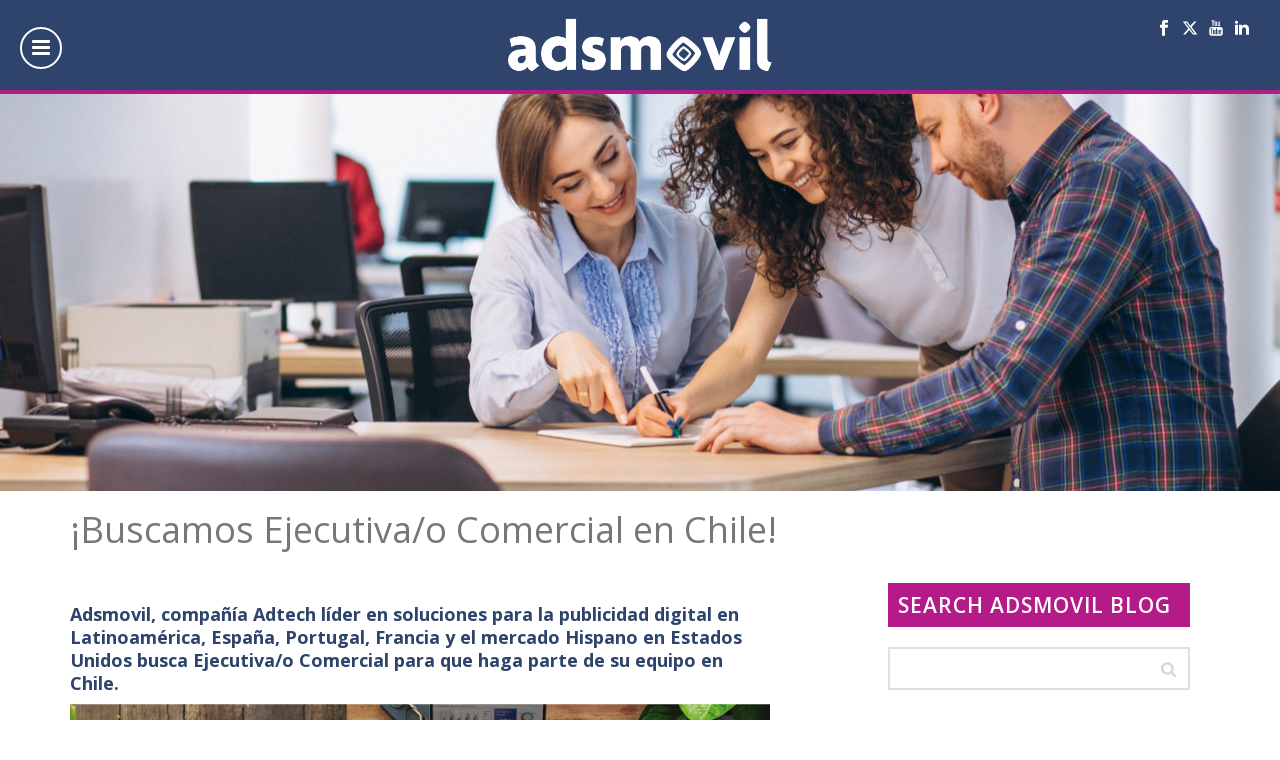

--- FILE ---
content_type: text/html; charset=UTF-8
request_url: https://adsmovil.com/buscamos-ejecutiva-o-comercial-en-chile/
body_size: 23981
content:
<!DOCTYPE html>
<html lang="es-ES" >
<head>
	<!-- Google Tag Manager (Agregado por Juan Baena) -->
	<script>(function(w,d,s,l,i){w[l]=w[l]||[];w[l].push({'gtm.start':
	new Date().getTime(),event:'gtm.js'});var f=d.getElementsByTagName(s)[0],
	j=d.createElement(s),dl=l!='dataLayer'?'&l='+l:'';j.async=true;j.src=
	'https://www.googletagmanager.com/gtm.js?id='+i+dl;f.parentNode.insertBefore(j,f);
	})(window,document,'script','dataLayer','GTM-WPBKFW7');</script>
	<!-- End Google Tag Manager -->
		<meta charset="UTF-8" /><meta name="viewport" content="width=device-width, initial-scale=1.0, minimum-scale=1.0, maximum-scale=1.0, user-scalable=0" /><meta http-equiv="X-UA-Compatible" content="IE=edge,chrome=1" /><meta name="format-detection" content="telephone=no"><title>¡Buscamos Ejecutiva/o Comercial en Chile! &#8211; Adsmovil</title>
<script type="text/javascript">var ajaxurl = "https://adsmovil.com/wp-admin/admin-ajax.php";</script><meta name='robots' content='max-image-preview:large' />
	<style>img:is([sizes="auto" i], [sizes^="auto," i]) { contain-intrinsic-size: 3000px 1500px }</style>
	<link rel="alternate" hreflang="es-es" href="https://adsmovil.com/buscamos-ejecutiva-o-comercial-en-chile/" />
<link rel="alternate" hreflang="x-default" href="https://adsmovil.com/buscamos-ejecutiva-o-comercial-en-chile/" />

		<style id="critical-path-css" type="text/css">
			body,html{width:100%;height:100%;margin:0;padding:0}.page-preloader{top:0;left:0;z-index:999;position:fixed;height:100%;width:100%;text-align:center}.preloader-preview-area{-webkit-animation-delay:-.2s;animation-delay:-.2s;top:50%;-webkit-transform:translateY(100%);-ms-transform:translateY(100%);transform:translateY(100%);margin-top:10px;max-height:calc(50% - 20px);opacity:1;width:100%;text-align:center;position:absolute}.preloader-logo{max-width:90%;top:50%;-webkit-transform:translateY(-100%);-ms-transform:translateY(-100%);transform:translateY(-100%);margin:-10px auto 0 auto;max-height:calc(50% - 20px);opacity:1;position:relative}.ball-pulse>div{width:15px;height:15px;border-radius:100%;margin:2px;-webkit-animation-fill-mode:both;animation-fill-mode:both;display:inline-block;-webkit-animation:ball-pulse .75s infinite cubic-bezier(.2,.68,.18,1.08);animation:ball-pulse .75s infinite cubic-bezier(.2,.68,.18,1.08)}.ball-pulse>div:nth-child(1){-webkit-animation-delay:-.36s;animation-delay:-.36s}.ball-pulse>div:nth-child(2){-webkit-animation-delay:-.24s;animation-delay:-.24s}.ball-pulse>div:nth-child(3){-webkit-animation-delay:-.12s;animation-delay:-.12s}@-webkit-keyframes ball-pulse{0%{-webkit-transform:scale(1);transform:scale(1);opacity:1}45%{-webkit-transform:scale(.1);transform:scale(.1);opacity:.7}80%{-webkit-transform:scale(1);transform:scale(1);opacity:1}}@keyframes ball-pulse{0%{-webkit-transform:scale(1);transform:scale(1);opacity:1}45%{-webkit-transform:scale(.1);transform:scale(.1);opacity:.7}80%{-webkit-transform:scale(1);transform:scale(1);opacity:1}}.ball-clip-rotate-pulse{position:relative;-webkit-transform:translateY(-15px) translateX(-10px);-ms-transform:translateY(-15px) translateX(-10px);transform:translateY(-15px) translateX(-10px);display:inline-block}.ball-clip-rotate-pulse>div{-webkit-animation-fill-mode:both;animation-fill-mode:both;position:absolute;top:0;left:0;border-radius:100%}.ball-clip-rotate-pulse>div:first-child{height:36px;width:36px;top:7px;left:-7px;-webkit-animation:ball-clip-rotate-pulse-scale 1s 0s cubic-bezier(.09,.57,.49,.9) infinite;animation:ball-clip-rotate-pulse-scale 1s 0s cubic-bezier(.09,.57,.49,.9) infinite}.ball-clip-rotate-pulse>div:last-child{position:absolute;width:50px;height:50px;left:-16px;top:-2px;background:0 0;border:2px solid;-webkit-animation:ball-clip-rotate-pulse-rotate 1s 0s cubic-bezier(.09,.57,.49,.9) infinite;animation:ball-clip-rotate-pulse-rotate 1s 0s cubic-bezier(.09,.57,.49,.9) infinite;-webkit-animation-duration:1s;animation-duration:1s}@-webkit-keyframes ball-clip-rotate-pulse-rotate{0%{-webkit-transform:rotate(0) scale(1);transform:rotate(0) scale(1)}50%{-webkit-transform:rotate(180deg) scale(.6);transform:rotate(180deg) scale(.6)}100%{-webkit-transform:rotate(360deg) scale(1);transform:rotate(360deg) scale(1)}}@keyframes ball-clip-rotate-pulse-rotate{0%{-webkit-transform:rotate(0) scale(1);transform:rotate(0) scale(1)}50%{-webkit-transform:rotate(180deg) scale(.6);transform:rotate(180deg) scale(.6)}100%{-webkit-transform:rotate(360deg) scale(1);transform:rotate(360deg) scale(1)}}@-webkit-keyframes ball-clip-rotate-pulse-scale{30%{-webkit-transform:scale(.3);transform:scale(.3)}100%{-webkit-transform:scale(1);transform:scale(1)}}@keyframes ball-clip-rotate-pulse-scale{30%{-webkit-transform:scale(.3);transform:scale(.3)}100%{-webkit-transform:scale(1);transform:scale(1)}}@-webkit-keyframes square-spin{25%{-webkit-transform:perspective(100px) rotateX(180deg) rotateY(0);transform:perspective(100px) rotateX(180deg) rotateY(0)}50%{-webkit-transform:perspective(100px) rotateX(180deg) rotateY(180deg);transform:perspective(100px) rotateX(180deg) rotateY(180deg)}75%{-webkit-transform:perspective(100px) rotateX(0) rotateY(180deg);transform:perspective(100px) rotateX(0) rotateY(180deg)}100%{-webkit-transform:perspective(100px) rotateX(0) rotateY(0);transform:perspective(100px) rotateX(0) rotateY(0)}}@keyframes square-spin{25%{-webkit-transform:perspective(100px) rotateX(180deg) rotateY(0);transform:perspective(100px) rotateX(180deg) rotateY(0)}50%{-webkit-transform:perspective(100px) rotateX(180deg) rotateY(180deg);transform:perspective(100px) rotateX(180deg) rotateY(180deg)}75%{-webkit-transform:perspective(100px) rotateX(0) rotateY(180deg);transform:perspective(100px) rotateX(0) rotateY(180deg)}100%{-webkit-transform:perspective(100px) rotateX(0) rotateY(0);transform:perspective(100px) rotateX(0) rotateY(0)}}.square-spin{display:inline-block}.square-spin>div{-webkit-animation-fill-mode:both;animation-fill-mode:both;width:50px;height:50px;-webkit-animation:square-spin 3s 0s cubic-bezier(.09,.57,.49,.9) infinite;animation:square-spin 3s 0s cubic-bezier(.09,.57,.49,.9) infinite}.cube-transition{position:relative;-webkit-transform:translate(-25px,-25px);-ms-transform:translate(-25px,-25px);transform:translate(-25px,-25px);display:inline-block}.cube-transition>div{-webkit-animation-fill-mode:both;animation-fill-mode:both;width:15px;height:15px;position:absolute;top:-5px;left:-5px;-webkit-animation:cube-transition 1.6s 0s infinite ease-in-out;animation:cube-transition 1.6s 0s infinite ease-in-out}.cube-transition>div:last-child{-webkit-animation-delay:-.8s;animation-delay:-.8s}@-webkit-keyframes cube-transition{25%{-webkit-transform:translateX(50px) scale(.5) rotate(-90deg);transform:translateX(50px) scale(.5) rotate(-90deg)}50%{-webkit-transform:translate(50px,50px) rotate(-180deg);transform:translate(50px,50px) rotate(-180deg)}75%{-webkit-transform:translateY(50px) scale(.5) rotate(-270deg);transform:translateY(50px) scale(.5) rotate(-270deg)}100%{-webkit-transform:rotate(-360deg);transform:rotate(-360deg)}}@keyframes cube-transition{25%{-webkit-transform:translateX(50px) scale(.5) rotate(-90deg);transform:translateX(50px) scale(.5) rotate(-90deg)}50%{-webkit-transform:translate(50px,50px) rotate(-180deg);transform:translate(50px,50px) rotate(-180deg)}75%{-webkit-transform:translateY(50px) scale(.5) rotate(-270deg);transform:translateY(50px) scale(.5) rotate(-270deg)}100%{-webkit-transform:rotate(-360deg);transform:rotate(-360deg)}}.ball-scale>div{border-radius:100%;margin:2px;-webkit-animation-fill-mode:both;animation-fill-mode:both;display:inline-block;height:60px;width:60px;-webkit-animation:ball-scale 1s 0s ease-in-out infinite;animation:ball-scale 1s 0s ease-in-out infinite}@-webkit-keyframes ball-scale{0%{-webkit-transform:scale(0);transform:scale(0)}100%{-webkit-transform:scale(1);transform:scale(1);opacity:0}}@keyframes ball-scale{0%{-webkit-transform:scale(0);transform:scale(0)}100%{-webkit-transform:scale(1);transform:scale(1);opacity:0}}.line-scale>div{-webkit-animation-fill-mode:both;animation-fill-mode:both;display:inline-block;width:5px;height:50px;border-radius:2px;margin:2px}.line-scale>div:nth-child(1){-webkit-animation:line-scale 1s -.5s infinite cubic-bezier(.2,.68,.18,1.08);animation:line-scale 1s -.5s infinite cubic-bezier(.2,.68,.18,1.08)}.line-scale>div:nth-child(2){-webkit-animation:line-scale 1s -.4s infinite cubic-bezier(.2,.68,.18,1.08);animation:line-scale 1s -.4s infinite cubic-bezier(.2,.68,.18,1.08)}.line-scale>div:nth-child(3){-webkit-animation:line-scale 1s -.3s infinite cubic-bezier(.2,.68,.18,1.08);animation:line-scale 1s -.3s infinite cubic-bezier(.2,.68,.18,1.08)}.line-scale>div:nth-child(4){-webkit-animation:line-scale 1s -.2s infinite cubic-bezier(.2,.68,.18,1.08);animation:line-scale 1s -.2s infinite cubic-bezier(.2,.68,.18,1.08)}.line-scale>div:nth-child(5){-webkit-animation:line-scale 1s -.1s infinite cubic-bezier(.2,.68,.18,1.08);animation:line-scale 1s -.1s infinite cubic-bezier(.2,.68,.18,1.08)}@-webkit-keyframes line-scale{0%{-webkit-transform:scaley(1);transform:scaley(1)}50%{-webkit-transform:scaley(.4);transform:scaley(.4)}100%{-webkit-transform:scaley(1);transform:scaley(1)}}@keyframes line-scale{0%{-webkit-transform:scaley(1);transform:scaley(1)}50%{-webkit-transform:scaley(.4);transform:scaley(.4)}100%{-webkit-transform:scaley(1);transform:scaley(1)}}.ball-scale-multiple{position:relative;-webkit-transform:translateY(30px);-ms-transform:translateY(30px);transform:translateY(30px);display:inline-block}.ball-scale-multiple>div{border-radius:100%;-webkit-animation-fill-mode:both;animation-fill-mode:both;margin:2px;position:absolute;left:-30px;top:0;opacity:0;margin:0;width:50px;height:50px;-webkit-animation:ball-scale-multiple 1s 0s linear infinite;animation:ball-scale-multiple 1s 0s linear infinite}.ball-scale-multiple>div:nth-child(2){-webkit-animation-delay:-.2s;animation-delay:-.2s}.ball-scale-multiple>div:nth-child(3){-webkit-animation-delay:-.2s;animation-delay:-.2s}@-webkit-keyframes ball-scale-multiple{0%{-webkit-transform:scale(0);transform:scale(0);opacity:0}5%{opacity:1}100%{-webkit-transform:scale(1);transform:scale(1);opacity:0}}@keyframes ball-scale-multiple{0%{-webkit-transform:scale(0);transform:scale(0);opacity:0}5%{opacity:1}100%{-webkit-transform:scale(1);transform:scale(1);opacity:0}}.ball-pulse-sync{display:inline-block}.ball-pulse-sync>div{width:15px;height:15px;border-radius:100%;margin:2px;-webkit-animation-fill-mode:both;animation-fill-mode:both;display:inline-block}.ball-pulse-sync>div:nth-child(1){-webkit-animation:ball-pulse-sync .6s -.21s infinite ease-in-out;animation:ball-pulse-sync .6s -.21s infinite ease-in-out}.ball-pulse-sync>div:nth-child(2){-webkit-animation:ball-pulse-sync .6s -.14s infinite ease-in-out;animation:ball-pulse-sync .6s -.14s infinite ease-in-out}.ball-pulse-sync>div:nth-child(3){-webkit-animation:ball-pulse-sync .6s -70ms infinite ease-in-out;animation:ball-pulse-sync .6s -70ms infinite ease-in-out}@-webkit-keyframes ball-pulse-sync{33%{-webkit-transform:translateY(10px);transform:translateY(10px)}66%{-webkit-transform:translateY(-10px);transform:translateY(-10px)}100%{-webkit-transform:translateY(0);transform:translateY(0)}}@keyframes ball-pulse-sync{33%{-webkit-transform:translateY(10px);transform:translateY(10px)}66%{-webkit-transform:translateY(-10px);transform:translateY(-10px)}100%{-webkit-transform:translateY(0);transform:translateY(0)}}.transparent-circle{display:inline-block;border-top:.5em solid rgba(255,255,255,.2);border-right:.5em solid rgba(255,255,255,.2);border-bottom:.5em solid rgba(255,255,255,.2);border-left:.5em solid #fff;-webkit-transform:translateZ(0);transform:translateZ(0);-webkit-animation:transparent-circle 1.1s infinite linear;animation:transparent-circle 1.1s infinite linear;width:50px;height:50px;border-radius:50%}.transparent-circle:after{border-radius:50%;width:10em;height:10em}@-webkit-keyframes transparent-circle{0%{-webkit-transform:rotate(0);transform:rotate(0)}100%{-webkit-transform:rotate(360deg);transform:rotate(360deg)}}@keyframes transparent-circle{0%{-webkit-transform:rotate(0);transform:rotate(0)}100%{-webkit-transform:rotate(360deg);transform:rotate(360deg)}}.ball-spin-fade-loader{position:relative;top:-10px;left:-10px;display:inline-block}.ball-spin-fade-loader>div{width:15px;height:15px;border-radius:100%;margin:2px;-webkit-animation-fill-mode:both;animation-fill-mode:both;position:absolute;-webkit-animation:ball-spin-fade-loader 1s infinite linear;animation:ball-spin-fade-loader 1s infinite linear}.ball-spin-fade-loader>div:nth-child(1){top:25px;left:0;animation-delay:-.84s;-webkit-animation-delay:-.84s}.ball-spin-fade-loader>div:nth-child(2){top:17.05px;left:17.05px;animation-delay:-.72s;-webkit-animation-delay:-.72s}.ball-spin-fade-loader>div:nth-child(3){top:0;left:25px;animation-delay:-.6s;-webkit-animation-delay:-.6s}.ball-spin-fade-loader>div:nth-child(4){top:-17.05px;left:17.05px;animation-delay:-.48s;-webkit-animation-delay:-.48s}.ball-spin-fade-loader>div:nth-child(5){top:-25px;left:0;animation-delay:-.36s;-webkit-animation-delay:-.36s}.ball-spin-fade-loader>div:nth-child(6){top:-17.05px;left:-17.05px;animation-delay:-.24s;-webkit-animation-delay:-.24s}.ball-spin-fade-loader>div:nth-child(7){top:0;left:-25px;animation-delay:-.12s;-webkit-animation-delay:-.12s}.ball-spin-fade-loader>div:nth-child(8){top:17.05px;left:-17.05px;animation-delay:0s;-webkit-animation-delay:0s}@-webkit-keyframes ball-spin-fade-loader{50%{opacity:.3;-webkit-transform:scale(.4);transform:scale(.4)}100%{opacity:1;-webkit-transform:scale(1);transform:scale(1)}}@keyframes ball-spin-fade-loader{50%{opacity:.3;-webkit-transform:scale(.4);transform:scale(.4)}100%{opacity:1;-webkit-transform:scale(1);transform:scale(1)}}		</style>

		<link rel='dns-prefetch' href='//adsmovil.com' />
<link rel="alternate" type="application/rss+xml" title="Adsmovil &raquo; Feed" href="https://adsmovil.com/feed/" />
<link rel="alternate" type="application/rss+xml" title="Adsmovil &raquo; Feed de los comentarios" href="https://adsmovil.com/comments/feed/" />

<link rel="shortcut icon" href="https://adsmovil.com/wp-content/uploads/adsmovil_symbol-02.png"  />
<link rel="alternate" type="application/rss+xml" title="Adsmovil &raquo; Comentario ¡Buscamos Ejecutiva/o Comercial en Chile! del feed" href="https://adsmovil.com/buscamos-ejecutiva-o-comercial-en-chile/feed/" />
<script type="text/javascript">window.abb = {};php = {};window.PHP = {};PHP.ajax = "https://adsmovil.com/wp-admin/admin-ajax.php";PHP.wp_p_id = "33121";var mk_header_parallax, mk_banner_parallax, mk_page_parallax, mk_footer_parallax, mk_body_parallax;var mk_images_dir = "https://adsmovil.com/wp-content/themes/jupiter/assets/images",mk_theme_js_path = "https://adsmovil.com/wp-content/themes/jupiter/assets/js",mk_theme_dir = "https://adsmovil.com/wp-content/themes/jupiter",mk_captcha_placeholder = "Enter Captcha",mk_captcha_invalid_txt = "Invalid. Try again.",mk_captcha_correct_txt = "Captcha correct.",mk_responsive_nav_width = 1140,mk_vertical_header_back = "Volver",mk_vertical_header_anim = "1",mk_check_rtl = true,mk_grid_width = 1140,mk_ajax_search_option = "disable",mk_preloader_bg_color = "#2e446c",mk_accent_color = "#2e446c",mk_go_to_top =  "true",mk_smooth_scroll =  "false",mk_show_background_video =  "true",mk_preloader_bar_color = "#2e446c",mk_preloader_logo = "";var mk_header_parallax = false,mk_banner_parallax = false,mk_footer_parallax = false,mk_body_parallax = false,mk_no_more_posts = "No More Posts",mk_typekit_id   = "",mk_google_fonts = ["Open Sans:100italic,200italic,300italic,400italic,500italic,600italic,700italic,800italic,900italic,100,200,300,400,500,600,700,800,900","Roboto:100italic,200italic,300italic,400italic,500italic,600italic,700italic,800italic,900italic,100,200,300,400,500,600,700,800,900"],mk_global_lazyload = false;</script>
<link rel='stylesheet' id='wp-block-library-css' href='https://adsmovil.com/wp-includes/css/dist/block-library/style.min.css?ver=6.8.3' type='text/css' media='all' />
<style id='wp-block-library-theme-inline-css' type='text/css'>
.wp-block-audio :where(figcaption){color:#555;font-size:13px;text-align:center}.is-dark-theme .wp-block-audio :where(figcaption){color:#ffffffa6}.wp-block-audio{margin:0 0 1em}.wp-block-code{border:1px solid #ccc;border-radius:4px;font-family:Menlo,Consolas,monaco,monospace;padding:.8em 1em}.wp-block-embed :where(figcaption){color:#555;font-size:13px;text-align:center}.is-dark-theme .wp-block-embed :where(figcaption){color:#ffffffa6}.wp-block-embed{margin:0 0 1em}.blocks-gallery-caption{color:#555;font-size:13px;text-align:center}.is-dark-theme .blocks-gallery-caption{color:#ffffffa6}:root :where(.wp-block-image figcaption){color:#555;font-size:13px;text-align:center}.is-dark-theme :root :where(.wp-block-image figcaption){color:#ffffffa6}.wp-block-image{margin:0 0 1em}.wp-block-pullquote{border-bottom:4px solid;border-top:4px solid;color:currentColor;margin-bottom:1.75em}.wp-block-pullquote cite,.wp-block-pullquote footer,.wp-block-pullquote__citation{color:currentColor;font-size:.8125em;font-style:normal;text-transform:uppercase}.wp-block-quote{border-left:.25em solid;margin:0 0 1.75em;padding-left:1em}.wp-block-quote cite,.wp-block-quote footer{color:currentColor;font-size:.8125em;font-style:normal;position:relative}.wp-block-quote:where(.has-text-align-right){border-left:none;border-right:.25em solid;padding-left:0;padding-right:1em}.wp-block-quote:where(.has-text-align-center){border:none;padding-left:0}.wp-block-quote.is-large,.wp-block-quote.is-style-large,.wp-block-quote:where(.is-style-plain){border:none}.wp-block-search .wp-block-search__label{font-weight:700}.wp-block-search__button{border:1px solid #ccc;padding:.375em .625em}:where(.wp-block-group.has-background){padding:1.25em 2.375em}.wp-block-separator.has-css-opacity{opacity:.4}.wp-block-separator{border:none;border-bottom:2px solid;margin-left:auto;margin-right:auto}.wp-block-separator.has-alpha-channel-opacity{opacity:1}.wp-block-separator:not(.is-style-wide):not(.is-style-dots){width:100px}.wp-block-separator.has-background:not(.is-style-dots){border-bottom:none;height:1px}.wp-block-separator.has-background:not(.is-style-wide):not(.is-style-dots){height:2px}.wp-block-table{margin:0 0 1em}.wp-block-table td,.wp-block-table th{word-break:normal}.wp-block-table :where(figcaption){color:#555;font-size:13px;text-align:center}.is-dark-theme .wp-block-table :where(figcaption){color:#ffffffa6}.wp-block-video :where(figcaption){color:#555;font-size:13px;text-align:center}.is-dark-theme .wp-block-video :where(figcaption){color:#ffffffa6}.wp-block-video{margin:0 0 1em}:root :where(.wp-block-template-part.has-background){margin-bottom:0;margin-top:0;padding:1.25em 2.375em}
</style>
<style id='classic-theme-styles-inline-css' type='text/css'>
/*! This file is auto-generated */
.wp-block-button__link{color:#fff;background-color:#32373c;border-radius:9999px;box-shadow:none;text-decoration:none;padding:calc(.667em + 2px) calc(1.333em + 2px);font-size:1.125em}.wp-block-file__button{background:#32373c;color:#fff;text-decoration:none}
</style>
<link rel='stylesheet' id='jet-engine-frontend-css' href='https://adsmovil.com/wp-content/plugins/jet-engine/assets/css/frontend.css?ver=3.3.3' type='text/css' media='all' />
<style id='global-styles-inline-css' type='text/css'>
:root{--wp--preset--aspect-ratio--square: 1;--wp--preset--aspect-ratio--4-3: 4/3;--wp--preset--aspect-ratio--3-4: 3/4;--wp--preset--aspect-ratio--3-2: 3/2;--wp--preset--aspect-ratio--2-3: 2/3;--wp--preset--aspect-ratio--16-9: 16/9;--wp--preset--aspect-ratio--9-16: 9/16;--wp--preset--color--black: #000000;--wp--preset--color--cyan-bluish-gray: #abb8c3;--wp--preset--color--white: #ffffff;--wp--preset--color--pale-pink: #f78da7;--wp--preset--color--vivid-red: #cf2e2e;--wp--preset--color--luminous-vivid-orange: #ff6900;--wp--preset--color--luminous-vivid-amber: #fcb900;--wp--preset--color--light-green-cyan: #7bdcb5;--wp--preset--color--vivid-green-cyan: #00d084;--wp--preset--color--pale-cyan-blue: #8ed1fc;--wp--preset--color--vivid-cyan-blue: #0693e3;--wp--preset--color--vivid-purple: #9b51e0;--wp--preset--gradient--vivid-cyan-blue-to-vivid-purple: linear-gradient(135deg,rgba(6,147,227,1) 0%,rgb(155,81,224) 100%);--wp--preset--gradient--light-green-cyan-to-vivid-green-cyan: linear-gradient(135deg,rgb(122,220,180) 0%,rgb(0,208,130) 100%);--wp--preset--gradient--luminous-vivid-amber-to-luminous-vivid-orange: linear-gradient(135deg,rgba(252,185,0,1) 0%,rgba(255,105,0,1) 100%);--wp--preset--gradient--luminous-vivid-orange-to-vivid-red: linear-gradient(135deg,rgba(255,105,0,1) 0%,rgb(207,46,46) 100%);--wp--preset--gradient--very-light-gray-to-cyan-bluish-gray: linear-gradient(135deg,rgb(238,238,238) 0%,rgb(169,184,195) 100%);--wp--preset--gradient--cool-to-warm-spectrum: linear-gradient(135deg,rgb(74,234,220) 0%,rgb(151,120,209) 20%,rgb(207,42,186) 40%,rgb(238,44,130) 60%,rgb(251,105,98) 80%,rgb(254,248,76) 100%);--wp--preset--gradient--blush-light-purple: linear-gradient(135deg,rgb(255,206,236) 0%,rgb(152,150,240) 100%);--wp--preset--gradient--blush-bordeaux: linear-gradient(135deg,rgb(254,205,165) 0%,rgb(254,45,45) 50%,rgb(107,0,62) 100%);--wp--preset--gradient--luminous-dusk: linear-gradient(135deg,rgb(255,203,112) 0%,rgb(199,81,192) 50%,rgb(65,88,208) 100%);--wp--preset--gradient--pale-ocean: linear-gradient(135deg,rgb(255,245,203) 0%,rgb(182,227,212) 50%,rgb(51,167,181) 100%);--wp--preset--gradient--electric-grass: linear-gradient(135deg,rgb(202,248,128) 0%,rgb(113,206,126) 100%);--wp--preset--gradient--midnight: linear-gradient(135deg,rgb(2,3,129) 0%,rgb(40,116,252) 100%);--wp--preset--font-size--small: 13px;--wp--preset--font-size--medium: 20px;--wp--preset--font-size--large: 36px;--wp--preset--font-size--x-large: 42px;--wp--preset--spacing--20: 0.44rem;--wp--preset--spacing--30: 0.67rem;--wp--preset--spacing--40: 1rem;--wp--preset--spacing--50: 1.5rem;--wp--preset--spacing--60: 2.25rem;--wp--preset--spacing--70: 3.38rem;--wp--preset--spacing--80: 5.06rem;--wp--preset--shadow--natural: 6px 6px 9px rgba(0, 0, 0, 0.2);--wp--preset--shadow--deep: 12px 12px 50px rgba(0, 0, 0, 0.4);--wp--preset--shadow--sharp: 6px 6px 0px rgba(0, 0, 0, 0.2);--wp--preset--shadow--outlined: 6px 6px 0px -3px rgba(255, 255, 255, 1), 6px 6px rgba(0, 0, 0, 1);--wp--preset--shadow--crisp: 6px 6px 0px rgba(0, 0, 0, 1);}:where(.is-layout-flex){gap: 0.5em;}:where(.is-layout-grid){gap: 0.5em;}body .is-layout-flex{display: flex;}.is-layout-flex{flex-wrap: wrap;align-items: center;}.is-layout-flex > :is(*, div){margin: 0;}body .is-layout-grid{display: grid;}.is-layout-grid > :is(*, div){margin: 0;}:where(.wp-block-columns.is-layout-flex){gap: 2em;}:where(.wp-block-columns.is-layout-grid){gap: 2em;}:where(.wp-block-post-template.is-layout-flex){gap: 1.25em;}:where(.wp-block-post-template.is-layout-grid){gap: 1.25em;}.has-black-color{color: var(--wp--preset--color--black) !important;}.has-cyan-bluish-gray-color{color: var(--wp--preset--color--cyan-bluish-gray) !important;}.has-white-color{color: var(--wp--preset--color--white) !important;}.has-pale-pink-color{color: var(--wp--preset--color--pale-pink) !important;}.has-vivid-red-color{color: var(--wp--preset--color--vivid-red) !important;}.has-luminous-vivid-orange-color{color: var(--wp--preset--color--luminous-vivid-orange) !important;}.has-luminous-vivid-amber-color{color: var(--wp--preset--color--luminous-vivid-amber) !important;}.has-light-green-cyan-color{color: var(--wp--preset--color--light-green-cyan) !important;}.has-vivid-green-cyan-color{color: var(--wp--preset--color--vivid-green-cyan) !important;}.has-pale-cyan-blue-color{color: var(--wp--preset--color--pale-cyan-blue) !important;}.has-vivid-cyan-blue-color{color: var(--wp--preset--color--vivid-cyan-blue) !important;}.has-vivid-purple-color{color: var(--wp--preset--color--vivid-purple) !important;}.has-black-background-color{background-color: var(--wp--preset--color--black) !important;}.has-cyan-bluish-gray-background-color{background-color: var(--wp--preset--color--cyan-bluish-gray) !important;}.has-white-background-color{background-color: var(--wp--preset--color--white) !important;}.has-pale-pink-background-color{background-color: var(--wp--preset--color--pale-pink) !important;}.has-vivid-red-background-color{background-color: var(--wp--preset--color--vivid-red) !important;}.has-luminous-vivid-orange-background-color{background-color: var(--wp--preset--color--luminous-vivid-orange) !important;}.has-luminous-vivid-amber-background-color{background-color: var(--wp--preset--color--luminous-vivid-amber) !important;}.has-light-green-cyan-background-color{background-color: var(--wp--preset--color--light-green-cyan) !important;}.has-vivid-green-cyan-background-color{background-color: var(--wp--preset--color--vivid-green-cyan) !important;}.has-pale-cyan-blue-background-color{background-color: var(--wp--preset--color--pale-cyan-blue) !important;}.has-vivid-cyan-blue-background-color{background-color: var(--wp--preset--color--vivid-cyan-blue) !important;}.has-vivid-purple-background-color{background-color: var(--wp--preset--color--vivid-purple) !important;}.has-black-border-color{border-color: var(--wp--preset--color--black) !important;}.has-cyan-bluish-gray-border-color{border-color: var(--wp--preset--color--cyan-bluish-gray) !important;}.has-white-border-color{border-color: var(--wp--preset--color--white) !important;}.has-pale-pink-border-color{border-color: var(--wp--preset--color--pale-pink) !important;}.has-vivid-red-border-color{border-color: var(--wp--preset--color--vivid-red) !important;}.has-luminous-vivid-orange-border-color{border-color: var(--wp--preset--color--luminous-vivid-orange) !important;}.has-luminous-vivid-amber-border-color{border-color: var(--wp--preset--color--luminous-vivid-amber) !important;}.has-light-green-cyan-border-color{border-color: var(--wp--preset--color--light-green-cyan) !important;}.has-vivid-green-cyan-border-color{border-color: var(--wp--preset--color--vivid-green-cyan) !important;}.has-pale-cyan-blue-border-color{border-color: var(--wp--preset--color--pale-cyan-blue) !important;}.has-vivid-cyan-blue-border-color{border-color: var(--wp--preset--color--vivid-cyan-blue) !important;}.has-vivid-purple-border-color{border-color: var(--wp--preset--color--vivid-purple) !important;}.has-vivid-cyan-blue-to-vivid-purple-gradient-background{background: var(--wp--preset--gradient--vivid-cyan-blue-to-vivid-purple) !important;}.has-light-green-cyan-to-vivid-green-cyan-gradient-background{background: var(--wp--preset--gradient--light-green-cyan-to-vivid-green-cyan) !important;}.has-luminous-vivid-amber-to-luminous-vivid-orange-gradient-background{background: var(--wp--preset--gradient--luminous-vivid-amber-to-luminous-vivid-orange) !important;}.has-luminous-vivid-orange-to-vivid-red-gradient-background{background: var(--wp--preset--gradient--luminous-vivid-orange-to-vivid-red) !important;}.has-very-light-gray-to-cyan-bluish-gray-gradient-background{background: var(--wp--preset--gradient--very-light-gray-to-cyan-bluish-gray) !important;}.has-cool-to-warm-spectrum-gradient-background{background: var(--wp--preset--gradient--cool-to-warm-spectrum) !important;}.has-blush-light-purple-gradient-background{background: var(--wp--preset--gradient--blush-light-purple) !important;}.has-blush-bordeaux-gradient-background{background: var(--wp--preset--gradient--blush-bordeaux) !important;}.has-luminous-dusk-gradient-background{background: var(--wp--preset--gradient--luminous-dusk) !important;}.has-pale-ocean-gradient-background{background: var(--wp--preset--gradient--pale-ocean) !important;}.has-electric-grass-gradient-background{background: var(--wp--preset--gradient--electric-grass) !important;}.has-midnight-gradient-background{background: var(--wp--preset--gradient--midnight) !important;}.has-small-font-size{font-size: var(--wp--preset--font-size--small) !important;}.has-medium-font-size{font-size: var(--wp--preset--font-size--medium) !important;}.has-large-font-size{font-size: var(--wp--preset--font-size--large) !important;}.has-x-large-font-size{font-size: var(--wp--preset--font-size--x-large) !important;}
:where(.wp-block-post-template.is-layout-flex){gap: 1.25em;}:where(.wp-block-post-template.is-layout-grid){gap: 1.25em;}
:where(.wp-block-columns.is-layout-flex){gap: 2em;}:where(.wp-block-columns.is-layout-grid){gap: 2em;}
:root :where(.wp-block-pullquote){font-size: 1.5em;line-height: 1.6;}
</style>
<link rel='stylesheet' id='wpml-blocks-css' href='https://adsmovil.com/wp-content/plugins/sitepress-multilingual-cms/dist/css/blocks/styles.css?ver=4.6.9' type='text/css' media='all' />
<link rel='stylesheet' id='wpml-legacy-horizontal-list-0-css' href='https://adsmovil.com/wp-content/plugins/sitepress-multilingual-cms/templates/language-switchers/legacy-list-horizontal/style.min.css?ver=1' type='text/css' media='all' />
<style id='wpml-legacy-horizontal-list-0-inline-css' type='text/css'>
.wpml-ls-statics-shortcode_actions{background-color:#2e446c;}.wpml-ls-statics-shortcode_actions, .wpml-ls-statics-shortcode_actions .wpml-ls-sub-menu, .wpml-ls-statics-shortcode_actions a {border-color:#2e446c;}.wpml-ls-statics-shortcode_actions a, .wpml-ls-statics-shortcode_actions .wpml-ls-sub-menu a, .wpml-ls-statics-shortcode_actions .wpml-ls-sub-menu a:link, .wpml-ls-statics-shortcode_actions li:not(.wpml-ls-current-language) .wpml-ls-link, .wpml-ls-statics-shortcode_actions li:not(.wpml-ls-current-language) .wpml-ls-link:link {color:#ffffff;background-color:#2e446c;}.wpml-ls-statics-shortcode_actions a, .wpml-ls-statics-shortcode_actions .wpml-ls-sub-menu a:hover,.wpml-ls-statics-shortcode_actions .wpml-ls-sub-menu a:focus, .wpml-ls-statics-shortcode_actions .wpml-ls-sub-menu a:link:hover, .wpml-ls-statics-shortcode_actions .wpml-ls-sub-menu a:link:focus {color:#000000;background-color:#eeeeee;}.wpml-ls-statics-shortcode_actions .wpml-ls-current-language > a {color:#444444;background-color:#454d6b;}.wpml-ls-statics-shortcode_actions .wpml-ls-current-language:hover>a, .wpml-ls-statics-shortcode_actions .wpml-ls-current-language>a:focus {color:#000000;background-color:#eeeeee;}
</style>
<link rel='stylesheet' id='wpml-menu-item-0-css' href='https://adsmovil.com/wp-content/plugins/sitepress-multilingual-cms/templates/language-switchers/menu-item/style.min.css?ver=1' type='text/css' media='all' />
<style id='wpml-menu-item-0-inline-css' type='text/css'>
.wpml-ls-legacy-list-horizontal { padding: 0px !Important; padding-right: 15px !Important; } .mk-header-right .workingus { color: #ffff; margin-top: 0px; } .mk-header-right .workingus ul { list-style: none; color: #fff; margin-left:0px; } .mk-header-right .workingus ul li{ text-align:center; margin-left:0px; } .mk-header-right .workingus ul a { color: #ffffff; background-color: #2e446c; display: block; text-decoration: none; padding: 6px 10px; font-weight: 400; line-height: 1; font-size: 14px; font-family: Open Sans; } .mk-header-right .workingus ul a:hover { background-color: #ffffff; color: #2e446c; }
</style>
<link rel='stylesheet' id='forms-for-campaign-monitor-custom_cm_monitor_css-css' href='https://adsmovil.com/wp-content/plugins/forms-for-campaign-monitor/forms/views/public/css/app.css?ver=1.0.0' type='text/css' media='all' />
<link rel='stylesheet' id='theme-styles-css' href='https://adsmovil.com/wp-content/themes/jupiter/assets/stylesheet/min/full-styles.6.10.6.css?ver=1706128783' type='text/css' media='all' />
<style id='theme-styles-inline-css' type='text/css'>

			#wpadminbar {
				-webkit-backface-visibility: hidden;
				backface-visibility: hidden;
				-webkit-perspective: 1000;
				-ms-perspective: 1000;
				perspective: 1000;
				-webkit-transform: translateZ(0px);
				-ms-transform: translateZ(0px);
				transform: translateZ(0px);
			}
			@media screen and (max-width: 600px) {
				#wpadminbar {
					position: fixed !important;
				}
			}
		
body { background-color:#fff; } .hb-custom-header #mk-page-introduce, #mk-page-introduce { background-size:cover;-webkit-background-size:cover;-moz-background-size:cover; } .hb-custom-header > div, .mk-header-bg { background-color:#2e446c; } .mk-classic-nav-bg { background-color:#2e446c; } .master-holder-bg { } #mk-footer { background-color:#1e1e1e; } #mk-boxed-layout { -webkit-box-shadow:0 0 0px rgba(0, 0, 0, 0); -moz-box-shadow:0 0 0px rgba(0, 0, 0, 0); box-shadow:0 0 0px rgba(0, 0, 0, 0); } .mk-news-tab .mk-tabs-tabs .is-active a, .mk-fancy-title.pattern-style span, .mk-fancy-title.pattern-style.color-gradient span:after, .page-bg-color { background-color:; } .page-title { font-size:20px; color:#4d4d4d; text-transform:uppercase; font-weight:400; letter-spacing:2px; } .page-subtitle { font-size:14px; line-height:100%; color:#a3a3a3; font-size:14px; text-transform:none; } .mk-header { border-bottom:1px solid #ededed; } .mk-header.sticky-style-fixed.a-sticky .mk-header-holder{ border-bottom:1px solid #b51a89; } .header-style-1 .mk-header-padding-wrapper, .header-style-2 .mk-header-padding-wrapper, .header-style-3 .mk-header-padding-wrapper { padding-top:91px; } .mk-process-steps[max-width~="950px"] ul::before { display:none !important; } .mk-process-steps[max-width~="950px"] li { margin-bottom:30px !important; width:100% !important; text-align:center; } .mk-event-countdown-ul[max-width~="750px"] li { width:90%; display:block; margin:0 auto 15px; } body { font-family:Open Sans } h2, .main-navigation-ul, .mk-vm-menuwrapper { font-family:Roboto } @font-face { font-family:'star'; src:url('https://adsmovil.com/wp-content/themes/jupiter/assets/stylesheet/fonts/star/font.eot'); src:url('https://adsmovil.com/wp-content/themes/jupiter/assets/stylesheet/fonts/star/font.eot?#iefix') format('embedded-opentype'), url('https://adsmovil.com/wp-content/themes/jupiter/assets/stylesheet/fonts/star/font.woff') format('woff'), url('https://adsmovil.com/wp-content/themes/jupiter/assets/stylesheet/fonts/star/font.ttf') format('truetype'), url('https://adsmovil.com/wp-content/themes/jupiter/assets/stylesheet/fonts/star/font.svg#star') format('svg'); font-weight:normal; font-style:normal; } @font-face { font-family:'WooCommerce'; src:url('https://adsmovil.com/wp-content/themes/jupiter/assets/stylesheet/fonts/woocommerce/font.eot'); src:url('https://adsmovil.com/wp-content/themes/jupiter/assets/stylesheet/fonts/woocommerce/font.eot?#iefix') format('embedded-opentype'), url('https://adsmovil.com/wp-content/themes/jupiter/assets/stylesheet/fonts/woocommerce/font.woff') format('woff'), url('https://adsmovil.com/wp-content/themes/jupiter/assets/stylesheet/fonts/woocommerce/font.ttf') format('truetype'), url('https://adsmovil.com/wp-content/themes/jupiter/assets/stylesheet/fonts/woocommerce/font.svg#WooCommerce') format('svg'); font-weight:normal; font-style:normal; } .grecaptcha-badge { display:none !important; } div.mk-quick-contact-wrapper a.mk-quick-contact-link {background-color:#b51a89;} .post-type-badge {display:none !important;} .tp-leftarrow.tparrows.uranus { display:none !important; } .tp-rightarrow.tparrows.uranus { display:none !important; } .mk-header-social.header-section.hidden {visibility:visible; opacity:1;} div.mk-body-loader-overlay {z-index:99999;} .mk-single-content p { text-align:justify; } div.newsletter .chimpy_signup_form.sky-form-black footer button.button {height:40px;} .vc_grid.vc_grid-owl-theme .vc_grid-owl-dots.vc_grid-radio_dots.vc_grid-owl-dots-color-violet .vc_grid-owl-dot.active span{ background-color:#b51a89!important; border-color:#b51a89!important; } div.tp-caption.informacion .divider { width:auto !Important; margin:11px 20% !Important; } header.header-style-3 div.mk-header-right { right:15px !important; line-height:5px !important; top:20px; } .ssba-wrap > div { text-align:center !important; } #lang_sel_list_horizontal { height:32px; position:relative; z-index:99; font-family:verdana,arial,sans-serif; } div#lang_sel_list_horizontal {height:32px;} div#lang_sel_list_horizontal li {float:none; width:50px;} div#lang_sel_list_horizontal ul ul {width:0px; border-top:none;} div#lang_sel_list_horizontal a.lang_sel_sel, div#lang_sel a.lang_sel_sel:visited, div#lang_sel li ul a, div#lang_sel li ul a:link, div#lang_sel li ul a:visited, div#lang_sel a.lang_sel_sel:hover {background-color:rgba(255, 255, 255, 0.1); color:#fff; border:1px solid transparent;} #contact-us *::-webkit-input-placeholder {color:#fff;} #contact-us *::-moz-placeholder {color:#fff;} #contact-us *::-ms-input-placeholder {color:#fff;} #contact-us *::-moz-placeholder {color:#fff;} #contact_form-2 *::-webkit-input-placeholder {color:#999999;} #contact_form-2 *::-moz-placeholder {color:#999999;} #contact_form-2 *::-ms-input-placeholder {color:#999999;} #contact_form-2 *::-moz-placeholder {color:#999999;} li#menu-item-23776 { border:none; background:#B51A89; margin-top:30px; width:85%; border-radius:5px; margin-left:20px; } li#menu-item-23776:after {display:none;} li#menu-item-23776 a {padding:10px;} li#menu-item-23776 a:hover {color:#fff;} div.header-logo { padding:15px 0; box-sizing:border-box; } header.sticky-style-fixed.header-style-1.a-sticky .mk-header-holder, header.sticky-style-fixed.header-style-3.a-sticky .mk-header-holder {top:0;} header.header-style-1 .mk-header-padding-wrapper, header.header-style-2 .mk-header-padding-wrapper, header.header-style-3 .mk-header-padding-wrapper {padding-top:90px;} header.header-style-3.header-align-center .mk-dashboard-trigger, .header-style-3.header-align-center .shopping-cart-header, .header-style-3.header-align-left .mk-dashboard-trigger, .header-style-3.header-align-left .shopping-cart-header {float:left;} div#theme-page .theme-page-wrapper {margin:0 auto;} div#theme-page .theme-page-wrapper .theme-content {padding:0;} div.mk-dashboard-trigger div.mk-css-icon-menu { margin-top:-18px; border:2px solid #fff; padding:10px; border-radius:50%; } .mk-css-icon-menu div:first-child {margin-top:1px;} .mk-css-icon-menu div:last-child {margin-bottom:0;} div.mk-side-dashboard {left:-300px; top:94px; right:inherit; z-index:9999;} .dashboard-opened div.mk-side-dashboard {left:0; right:inherit;} .dashboard-opened div#mk-theme-container {right:-300px; left:0;} .dashboard-opened header.header-style-3.header-align-center .mk-dashboard-trigger.dashboard-active { float:none; left:0; position:absolute; z-index:9999; -webkit-transform:none; -moz-transform:none; -ms-transform:none; -o-transform:none; transform:none; } .side-dash-top-widgets {display:none;} ul.sidedash-navigation-ul {margin:0; border-bottom:none;} ul.sidedash-navigation-ul>li:first-child {border-top:none;} ul.sidedash-navigation-ul>li {border-top:1px solid rgba(255,255,255,.2)} ul.sidedash-navigation-ul>li:nth-child(7) {border-bottom:1px solid rgba(255,255,255,.2)} ul.sidedash-navigation-ul li a { padding:10px 0 10px 20px; font-family:'Roboto', sans-serif; font-weight:400; letter-spacing:1px; } ul.sidedash-navigation-ul>li:after { content:'>'; position:absolute; right:5%; top:50%; -webkit-transform:translateY(-50%); -moz-transform:translateY(-50%); -ms-transform:translateY(-50%); -o-transform:translateY(-50%); transform:translateY(-50%); } .side-dash-bottom-widgets { padding:40px 40px 40px 20px; } .side-dash-bottom-widgets .textwidget img { width:100%; margin:0 auto 10px; } .side-dash-bottom-widgets .textwidget a { background:#B51A89; padding:10px; text-transform:uppercase; border-radius:5px; font-weight:600; letter-spacing:1px; } #mk-footer {padding:0 !important;} #mk-footer p {margin:0;} span.mk-footer-copyright { text-align:center; float:none; padding:inherit; line-height:32px; } #sub-footer .privacy {float:right; padding-right:50px;} #sub-footer .privacy a {color:#8c8e91;} #sub-footer .copyright {float:left; padding-left:50px;} .mk-blog-hero .test_class .center-y .bold-style .js-el {min-height:none !important} body.single.single-post #mk-page-introduce {display:none;} body.single.single-post .mk-blog-hero.bold-style:before {display:none;} .content-holder {display:flex; align-items:center; justify-content:flex-start; width:100%; max-width:1140px; margin:1rem auto 0rem auto} body.single.single-post .mk-single-content-header .the-title {font-family:'montserrat'; font-weight:600; text-transform:none; width:100%;} .content-holder .the-title {margin:0 !important} .mk-blog-hero.bold-style .mk-author-avatar {display:none;} .mk-blog-hero.bold-style .mk-author-name {display:none;} .mk-blog-hero.bold-style .mk-publish-date {display:none;} body.single.single-post .master-holder.blog-style-bold .mk-social-share {max-width:700px; margin:0; padding-bottom:50px} body.single.single-post .mk-single-content-header { padding-bottom:30px; border-bottom:1px solid #E3E3E3; max-width:700px; margin:0 auto 30px; } body.single.single-post .master-holder.blog-style-bold .mk-social-share:after { width:100%; height:1px; position:absolute; left:0; bottom:1px; content:''; background-color:#E3E3E3; margin-left:0; } body.single.single-post .theme-page-wrapper.right-layout .theme-content {width:100%;} body.single.single-post .theme-page-wrapper #mk-sidebar.mk-builtin {width:30%;} body.single.single-post .mk-social-share li:first-child, body.single.single-post .mk-social-share li:nth-child(2) {display:none;} body.single.single-post aside.mk-builtin section.widget.widget_text {margin-bottom:20px;} body.single.single-post .master-holder.blog-style-bold .mk-single-content {margin-bottom:0px;} body.single.single-post div.mk-single-content-header div.mk-blog-author {font-style:normal;} body.single.single-post div.mk-single-content-header div.mk-blog-author a {pointer-events:none;} body.single.single-post div.wpb_row.autor {margin:30px auto; background:#f1f1f1; padding:15px 0;} body.single.single-post div.wpb_row.autor .mk-text-block p, body.single.single-post div.wpb_row.autor .mk-image {margin-bottom:0 !important;} body.single.single-post div.wpb_row.autor .mk-fancy-title {margin-bottom:10px;} body.single.single-post .master-holder.blog-style-bold .single-post-tags {margin-bottom:40px; padding-bottom:25px; border-bottom:1px solid #E3E3E3;} body.single.single-post .single-post-tags:before {content:'TAGS'; margin-right:3px; padding:9px 10px 7px; background:#2E446C; color:#fff; font-weight:700;} body.single.single-post #mk-sidebar .widgettitle {font-size:21px; font-weight:600; margin-bottom:20px; color:#fff; background:#B51A89; padding:5px 10px;} body.single.single-post .mk-blog-hero.bold-style {background-position:center center} body.single.single-post div.wpcf7 {margin:10px auto 0; box-sizing:border-box; background:#2E446C; padding:50px;} body.single.single-post div.wpcf7 form.wpcf7-form {max-width:1040px; margin:0 auto;} body.single.single-post .wpcf7-form p {max-width:calc(70% - 30px);} body.single.single-post div.wpcf7 form.wpcf7-form input, body.single.single-post div.wpcf7 form.wpcf7-form textarea {width:100%; background:transparent; border:1px solid #fff; color:#fff; margin-bottom:20px;} body.single.single-post div.wpcf7 form.wpcf7-form input[type=submit] {width:auto; margin:0; background:#2E446C; color:#fff; border:none; min-width:120px;} body.single.single-post div.wpcf7 form.wpcf7-form div.wpcf7-response-output {display:none !important;} body.single.single-post ::-webkit-input-placeholder {color:#fff;} body.single.single-post ::-moz-placeholder {color:#fff;} body.single.single-post :-ms-input-placeholder {color:#fff;} body.single.single-post :-moz-placeholder {color:#fff;} body.single.single-post div.wpcf7 form.wpcf7-form input[type=submit] {width:auto; margin:0; background:#b51a89; color:#fff; border:none; min-width:150px;} body.single.single-post span.wpcf7-not-valid-tip {top:-10px} body.single.single-post span.ajax-loader {display:none !important;} div.atf.atf-light .atf-content {max-height:417px !important; overflow:hidden;} div.atf.atf-light .atf-bottom {margin-bottom:0; padding-right:0;} div.atf.atf-light a.atf-follow {width:100%; box-sizing:border-box; text-align:center; border-radius:0;} .textwidget .feed-info {background:#06A1F1; min-height:72px; padding-left:72px; position:relative;} .textwidget .feed-info:before {content:url(https://www.adsmovil.com/wp-content/uploads/2017/01/twitter-feed-icon.jpg); position:absolute; left:0;} .textwidget .feed-info h4, .textwidget .feed-info h6 {color:#fff;} .textwidget .feed-info h4 {padding-top:12px; margin-bottom:5px; text-transform:none;} body.archive.tag section#mk-page-introduce {display:none;} body.archive.tag #theme-page .theme-page-wrapper {margin:60px auto;} body.archive.tag .image-hover-overlay, div.post-type-badge {display:none;} body.archive.tag .mk-blog-meta h3.the-title {text-overflow:ellipsis; overflow:hidden; white-space:nowrap; position:absolute; width:90%; top:55%; z-index:9999; color:#fff; padding:0 20px; box-sizing:border-box;} body.archive.tag .mk-blog-meta h3.the-title a {color:#fff;} body.archive.tag .mk-blog-meta .the-excerpt {display:none;} body.archive.tag .mk-blog-meta-wrapper {position:absolute; top:65%; width:100%; padding:0 20px;} body.archive.tag article.mk-blog-newspaper-item time a {color:#fff; pointer-events:none;} body.archive.tag div.blog-item-holder div.newspaper-item-footer {background-color:#2e446c; border-top:none; position:absolute; top:inherit; bottom:0; z-index:9998; width:100%;} body.archive.tag div.blog-item-holder:hover div.newspaper-item-footer {top:inherit;} body.archive.tag div.blog-item-holder:hover .mk-blog-meta h3.the-title {top:55%;} body.archive.tag div.blog-item-holder:hover .mk-blog-meta-wrapper {top:65%;} body.archive.tag div.blog-item-holder div.newspaper-item-footer ul.newspaper-social-share {position:absolute; bottom:0; padding:5px; border-top:none; background-color:transparent;} body.archive.tag article.mk-blog-newspaper-item .mk-blog-meta {padding:0;} body.archive.tag article.mk-blog-newspaper-item .newspaper-item-footer-holder {padding:10px 20px;} body.archive.tag article.mk-blog-newspaper-item .blog-item-holder {border:none; box-shadow:none;} body.archive.tag .mk-blog-meta .mk-readmore, body.archive.tag .mk-blog-newspaper-item .mk-readmore {display:none;} body.archive.tag a.full-cover-link {pointer-events:none; cursor:pointer;} body.archive.tag article.mk-blog-newspaper-item .blog-loop-comments .mk-love-this svg, body.archive.tag article.mk-blog-newspaper-item .newspaper-item-share .mk-love-this svg, body.archive.tag article.mk-blog-newspaper-item .mk-love-holder .mk-love-this svg {fill:#fff;} body.archive.tag article.mk-blog-newspaper-item .blog-loop-comments .mk-love-this span, body.archive.tag article.mk-blog-newspaper-item .newspaper-item-share .mk-love-this span, body.archive.tag article.mk-blog-newspaper-item .mk-love-holder .mk-love-this span {color:#fff;} body.archive.tag article.mk-blog-newspaper-item .blog-loop-comments, body.archive.tag article.mk-blog-newspaper-item .newspaper-item-share, body.archive.tag article.mk-blog-newspaper-item .mk-love-holder {color:#fff;} body.archive.tag article.mk-blog-newspaper-item .newspaper-item-footer .newspaper-social-share li a {border:none;} body.archive.tag article.mk-blog-newspaper-item .newspaper-item-footer .newspaper-social-share li a svg {fill:#fff;} body.archive.tag div.mk-total-pages {display:none;} body.archive.tag a.mk-pagination-previous.is-vis-hidden {pointer-events:none; visibility:visible; opacity:0.3;} body.archive.tag div.tag-filter {margin-top:35px; margin-bottom:0;} body.archive.tag div.tag-filter div.widget.widget_nav_menu {margin-bottom:0;} body.archive.tag .menu-tag-filter-menu-container {text-align:center;} body.archive.tag ul#menu-tag-filter-menu {display:inline-flex; border:none; border-radius:0;} body.archive.tag ul#menu-tag-filter-menu li.menu-item {border-bottom:none; margin:0 5px; text-transform:uppercase; font-family:'Montserrat';} body.archive.tag ul#menu-tag-filter-menu li.menu-item.current-menu-item a {background:transparent; border:2px solid #B51A89; border-radius:5px;} .mov {display:none;} @media screen and (max-width:1140px) { header.mk-header:not(.header-style-4) .mk-header-holder {position:fixed !important;} header.header-style-3 div.mk-header-right {right:-15px !important;} } @media screen and (max-width:1060px) { div.programmatic-list .wpb_column.vc_col-sm-3:nth-child(even) div.vc_column-inner {position:static; -webkit-transform:none; -moz-transform:none; -ms-transform:none; -o-transform:none; transform:none;} } @media screen and (max-width:960px) { #theme-page .theme-page-wrapper div.theme-content {padding:0;} #theme-page .theme-page-wrapper div.theme-content:not(.no-padding) {padding:0 !important;} } @media screen and (max-width:780px) { div.mk-toolbar-resposnive-icon {display:none;} header.header-style-3 div.mk-header-right {display:block !important;} header.header-style-3 div.mk-header-right div.mk-header-social.header-section.show {display:none !important} } @media screen and (max-width:768px) { .mov {display:block;} .desk {display:none;} nav.side_dashboard_menu li#menu-item-23508 a {padding:10px; font-size:10px; text-align:center;} nav.side_dashboard_menu div.side-dash-bottom-widgets {display:none;} section#mk-footer p {text-align:center !important;} #theme-page {margin-top:90px;} div.bottom-corner-btns {display:none;} div.programmatic-list div.mk-grid {display:block;} div.programmatic-list div.wpb_column.vc_col-sm-3:nth-child(odd), div.programmatic-list div.wpb_column.vc_col-sm-3:nth-child(even) {width:100%;} div.programmatic-list .mk-text-block p {text-align:center;} div.programmatic-list .mk-image .mk-image-holder {margin:0 auto;} div.programmatic-list div.wpb_column.vc_col-sm-3:nth-child(even) div.mk-list-styles {padding-right:0; margin:30px auto !important;} div.programmatic-list div.wpb_column.vc_col-sm-3 div.mk-list-styles ul {float:none; display:block;} div.programmatic-list div.wpb_column.vc_col-sm-3 div.mk-list-styles ul li {width:100%; max-width:450px; margin:0 auto 5px; padding:0; text-align:center; padding-bottom:5px; border-bottom:1px solid #00A8E2;} div.programmatic-list div.wpb_column.vc_col-sm-3 div.mk-list-styles ul li:last-child {border-bottom:none;} div.programmatic-list div.wpb_column.vc_col-sm-3 div.mk-list-styles ul li svg {display:none;} div.programmatic-download div.wpb_column.vc_col-sm-8 {margin-bottom:20px;} div.monetiza-list div.mk-grid {display:block;} div.monetiza-list div.wpb_column.vc_col-sm-6:last-child div.vc_column-inner {position:static; -webkit-transform:none; -moz-transform:none; -ms-transform:none; -o-transform:none; transform:none;} div.monetiza-list div.wpb_column.vc_col-sm-6 div.mk-image.align-right {float:none;} div.monetiza-list div.wpb_column.vc_col-sm-6 div.mk-image.align-right .mk-image-holder {margin:0 auto; max-width:250px !important;} div.monetiza-list div.wpb_column.vc_col-sm-6 div.mk-list-styles ul {float:none; display:block;} div.monetiza-list div.wpb_column.vc_col-sm-6 div.mk-list-styles ul li {width:100%; max-width:450px; margin:0 auto 5px; padding:0; text-align:center; padding-bottom:5px; border-bottom:1px solid #00A8E2;} div.monetiza-list div.wpb_column.vc_col-sm-6 div.mk-list-styles ul li:last-child {border-bottom:none;} div.monetiza-list div.wpb_column.vc_col-sm-6 div.mk-list-styles ul li svg {display:none;} div.press-media-grid div.vc_grid-item.vc_col-sm-4 {border-left:none; padding:0 !important; border-bottom:1px solid #d0d0d0;} div.press-media-grid div.vc_grid-item.vc_col-sm-4:first-child {border-top:1px solid #d0d0d0;} div.press-media-grid div.vc_gitem-zone-a div.vc_gitem-row-position-middle {display:inline-flex;} div.press-media-grid div.vc_col-sm-8.vc_gitem-col.vc_gitem-col-align-left {width:calc(100% - 80px);} div.press-media-grid div.vc_col-sm-4.vc_gitem-col.vc_gitem-col-align-left {width:80px;} div.press-media-grid div.vc_col-sm-4.vc_gitem-col.vc_gitem-col-align-left .wpb_content_element {margin-bottom:0;} div.casos-exito .mk-pagination .mk-pagination-inner, .mk-pagination .mk-total-pages {margin:50px auto 0;} div.casos-exito .mk-pagination .pagination-arrows {width:49.5%;} div.newsletter div.mk-image-holder {margin:0 auto;} div.newsletter div.mk-text-block p {text-align:center;} div.newsletter ul.mk-tabs-tabs li.is-active:after {display:none;} div.newsletter .chimpy_signup_form.sky-form-black footer button.button {float:none; margin:10px auto 0;} div.contact-intro div.mk-grid {display:block;} div.contact-intro div.mk-grid .wpb_column.vc_col-sm-6:last-child .wpb_wrapper {position:static; -webkit-transform:none; -moz-transform:none; -ms-transform:none; -o-transform:none; transform:none;} div.contact-intro form.mk-contact-form div.mk-form-row {text-align:center;} div.mk-skip-to-next{display:none;} article.mk-blog-newspaper-item div.mk-blog-meta .the-excerpt, article.mk-blog-newspaper-item div.newspaper-item-footer, article.mk-blog-newspaper-item div.mk-blog-meta .mk-readmore {display:none;} article.mk-blog-newspaper-item div.mk-blog-meta h3.the-title {top:72%;} article.mk-blog-newspaper-item div.blog-item-holder:hover div.mk-blog-meta h3.the-title {top:72%;} article.mk-blog-newspaper-item .mk-blog-meta-wrapper {top:82%;} article.mk-blog-newspaper-item div.blog-item-holder:hover .mk-blog-meta-wrapper {top:82%;} body.single.single-post aside#mk-sidebar {display:none;} body.single.single-post div.mk-blog-hero.bold-style {background-position:center center; padding-top:90px} body.single.single-post div.vc_row.autor .vc_col-sm-3 {display:none;} } @media screen and (max-width:755px) { header.header-align-center.header-style-3 div.header-logo {text-align:center;} header.header-align-center.header-style-3 .header-logo a {padding-left:0;} header.header-align-center.header-style-3 .header-logo img {-webkit-transform:translate(-50%,-50%)!important; -ms-transform:translate(-50%,-50%)!important; transform:translate(-50%,-50%)!important; ms-transform:translate(-50%,-50%)!important;} } @media screen and (max-width:600px) { div.newsletter ul.mk-tabs-tabs li.mk-tabs-tab {width:100%;} div.mk-toolbar-resposnive-icon {display:none;} header.header-style-3 div.mk-header-right {display:block !important;} header.header-style-3 div.mk-header-right div.mk-header-social.header-section.show {display:none !important} } .theme-page-wrapper:not(.full-width-layout) .mk-fullwidth-true.vc_row, .theme-page-wrapper:not(.full-width-layout) .vc_inner.vc_row { margin-left:auto!important; margin-right:auto!important; } div.wpcf7-response-output { border:2px solid #334469; } body.single.single-post aside#mk-sidebar { display:initial; } body.single.single-post .theme-page-wrapper.right-layout .theme-content { width:auto; } div.contact-intro .mk-text-block p a{ color:#FFF !important; text-decoration:underline !important; } .mk-searchform .text-input{ border:none; background:transparent; border-bottom:1px solid #FFF; width:80%; color:#666; } .mk-searchform input{ background:transparent; } .mk-searchform .search-button{ border:none; background:transparent; position:absolute; padding:10px; } .mk-searchform input[type=email]:focus, input[type=password]:focus, input[type=search]:focus, input[type=tel]:focus, input[type=text]:focus, textarea:focus { background-color:transparent; border:none; border-bottom:1px solid #FFF; } li#menu-item-23776 { margin-top:7px !important; margin-bottom:7px !important; } .gm-style .gm-style-iw-c { position:absolute; box-sizing:border-box; overflow:hidden; top:0; left:0; transform:translate(-50%,-100%); background-color:#b51a89; border-radius:8px; padding:12px; box-shadow:0 2px 7px 1px rgba(0,0,0,0.3); } .new-contact .section-country{ font-size:11px; line-height:16px; margin-bottom:30px; } .vc_separator.wpb_content_element.vc_separator_align_center.vc_sep_width_100.vc_sep_pos_align_center.vc_sep_color_grey.vc_separator-has-text h4{ color:#c72799 !important; } .new-contact form p{ color:#fff; } .new-contact form label{ margin-right:5px; } .new-contact .wpcf7-form input.wpcf7-text { background:transparent; margin-bottom:5px; width:100%; color:#fff; border:1px solid #fff; } .wpcf7-form-control.wpcf7-select.wpcf7-validates-as-required{ background-color:transparent; width:100%; color:#fff; background-image:url(https://adsmovil.com/wp-content/uploads/icons8-flecha-ampliar-50.png) !important; background-position:auto; background-position-y:center; background-position-x:508px; background-size:4%; } .wpcf7-form textarea.wpcf7-textarea { background:transparent; width:100%; margin-bottom:10px; color:#fff; border:1px solid #fff; } #text-block-153{ margin-top:11px; } #text-block-141{ margin-top:20px; } .wpcf7-form textarea.wpcf7-textarea { color:#000; } .botones-rappi{ float:right; margin-left:30px; } .mk-header-right .workingus ,.workingus{ color:#ffff; margin-top:0px; } .mk-header-right .workingus ul,.workingus ul { list-style:none; color:#fff; margin-left:0px; } .mk-header-right .workingus ul li, .workingus ul li{ text-align:center; margin-left:0px; } .mk-header-right .workingus ul a, .workingus ul a { color:#ffffff; background-color:#2e446c; display:block; text-decoration:none; padding:6px 10px; font-weight:400; line-height:1; font-size:14px; font-family:Open Sans; } .mk-header-right .workingus ul a:hover, .workingus ul a:hover { background-color:#ffffff; color:#2e446c; } #grid-vacantes-abiertas .vc_gitem-post-data-source-post_excerpt { display:none;} body.single.single-post div.wpcf7 { background:#fff; border:1px solid #2E446C; } body.single.single-post div.wpcf7 form.wpcf7-form input, body.single.single-post div.wpcf7 form.wpcf7-form textarea { border:1px solid #2E446C; color:#2E446C; } body.single.single-post div.wpcf7 form.wpcf7-form select{ border:1px solid #2E446C;} @media screen and (max-width:780px){ #xsmovile { display:none; } }
</style>
<link rel='stylesheet' id='mkhb-render-css' href='https://adsmovil.com/wp-content/themes/jupiter/header-builder/includes/assets/css/mkhb-render.css?ver=6.10.6' type='text/css' media='all' />
<link rel='stylesheet' id='mkhb-row-css' href='https://adsmovil.com/wp-content/themes/jupiter/header-builder/includes/assets/css/mkhb-row.css?ver=6.10.6' type='text/css' media='all' />
<link rel='stylesheet' id='mkhb-column-css' href='https://adsmovil.com/wp-content/themes/jupiter/header-builder/includes/assets/css/mkhb-column.css?ver=6.10.6' type='text/css' media='all' />
<link rel='stylesheet' id='theme-options-css' href='https://adsmovil.com/wp-content/uploads/mk_assets/theme-options-production-1744410122_es.css?ver=1752532844' type='text/css' media='all' />
<link rel='stylesheet' id='ms-main-css' href='https://adsmovil.com/wp-content/plugins/masterslider/public/assets/css/masterslider.main.css?ver=3.6.5' type='text/css' media='all' />
<link rel='stylesheet' id='ms-custom-css' href='https://adsmovil.com/wp-content/uploads/masterslider/custom.css?ver=1.4' type='text/css' media='all' />
<link rel='stylesheet' id='jupiter-donut-shortcodes-css' href='https://adsmovil.com/wp-content/plugins/jupiter-donut/assets/css/shortcodes-styles.min.css?ver=1.6.1' type='text/css' media='all' />
<link rel='stylesheet' id='cf7cf-style-css' href='https://adsmovil.com/wp-content/plugins/cf7-conditional-fields/style.css?ver=2.5.1' type='text/css' media='all' />
<script type="text/javascript" id="wpml-cookie-js-extra">
/* <![CDATA[ */
var wpml_cookies = {"wp-wpml_current_language":{"value":"es","expires":1,"path":"\/"}};
var wpml_cookies = {"wp-wpml_current_language":{"value":"es","expires":1,"path":"\/"}};
/* ]]> */
</script>
<script type="text/javascript" src="https://adsmovil.com/wp-content/plugins/sitepress-multilingual-cms/res/js/cookies/language-cookie.js?ver=4.6.9" id="wpml-cookie-js" defer="defer" data-wp-strategy="defer"></script>
<script type="text/javascript" data-noptimize='' data-no-minify='' src="https://adsmovil.com/wp-content/themes/jupiter/assets/js/plugins/wp-enqueue/min/webfontloader.js?ver=6.8.3" id="mk-webfontloader-js"></script>
<script type="text/javascript" id="mk-webfontloader-js-after">
/* <![CDATA[ */
WebFontConfig = {
	timeout: 2000
}

if ( mk_typekit_id.length > 0 ) {
	WebFontConfig.typekit = {
		id: mk_typekit_id
	}
}

if ( mk_google_fonts.length > 0 ) {
	WebFontConfig.google = {
		families:  mk_google_fonts
	}
}

if ( (mk_google_fonts.length > 0 || mk_typekit_id.length > 0) && navigator.userAgent.indexOf("Speed Insights") == -1) {
	WebFont.load( WebFontConfig );
}
		
/* ]]> */
</script>
<script type="text/javascript" src="https://adsmovil.com/wp-includes/js/jquery/jquery.min.js?ver=3.7.1" id="jquery-core-js"></script>
<script type="text/javascript" src="https://adsmovil.com/wp-includes/js/jquery/jquery-migrate.min.js?ver=3.4.1" id="jquery-migrate-js"></script>
<script></script><link rel="https://api.w.org/" href="https://adsmovil.com/wp-json/" /><link rel="alternate" title="JSON" type="application/json" href="https://adsmovil.com/wp-json/wp/v2/posts/33121" /><link rel="EditURI" type="application/rsd+xml" title="RSD" href="https://adsmovil.com/xmlrpc.php?rsd" />
<meta name="generator" content="WordPress 6.8.3" />
<link rel="canonical" href="https://adsmovil.com/buscamos-ejecutiva-o-comercial-en-chile/" />
<link rel='shortlink' href='https://adsmovil.com/?p=33121' />
<link rel="alternate" title="oEmbed (JSON)" type="application/json+oembed" href="https://adsmovil.com/wp-json/oembed/1.0/embed?url=https%3A%2F%2Fadsmovil.com%2Fbuscamos-ejecutiva-o-comercial-en-chile%2F" />
<link rel="alternate" title="oEmbed (XML)" type="text/xml+oembed" href="https://adsmovil.com/wp-json/oembed/1.0/embed?url=https%3A%2F%2Fadsmovil.com%2Fbuscamos-ejecutiva-o-comercial-en-chile%2F&#038;format=xml" />
<meta name="generator" content="WPML ver:4.6.9 stt:1,44,2;" />
<!-- Hotjar Tracking Code for http://www.adsmovil.com -->
<!--
<script>
(function(h,o,t,j,a,r){
h.hj=h.hj||function()

{(h.hj.q=h.hj.q||[]).push(arguments)}
;
h._hjSettings=

{hjid:210385,hjsv:6}
;
a=o.getElementsByTagName('head')[0];
r=o.createElement('script');r.async=1;
r.src=t+h._hjSettings.hjid+j+h._hjSettings.hjsv;
a.appendChild(r);
})(window,document,'https://static.hotjar.com/c/hotjar-','.js?sv=');
</script>
-->
<!-- Default Statcounter code for Adsmovil website http://www.adsmovil.com -->
<script type="text/javascript">
var sc_project=11971709; 
var sc_invisible=1; 
var sc_security="2e8cadd2"; 
var sc_https=1; 
var sc_remove_link=1; 
</script>
<script type="text/javascript"
src="https://www.statcounter.com/counter/counter.js" async></script>
<noscript><div class="statcounter"><img class="statcounter"
src="https://c.statcounter.com/11971709/0/2e8cadd2/1/" alt="website
statistics"></div></noscript>
<!-- End of Statcounter Code -->

<!-- Google Tag Manager -->
<script>(function(w,d,s,l,i){w[l]=w[l]||[];w[l].push({'gtm.start':
new Date().getTime(),event:'gtm.js'});var f=d.getElementsByTagName(s)[0],
j=d.createElement(s),dl=l!='dataLayer'?'&l='+l:'';j.async=true;j.src=
'https://www.googletagmanager.com/gtm.js?id='+i+dl;f.parentNode.insertBefore(j,f);
})(window,document,'script','dataLayer','GTM-WPBKFW7');</script>
<!-- End Google Tag Manager -->
<script>var ms_grabbing_curosr='http://adsmovil.com/wp-content/plugins/masterslider/public/assets/css/common/grabbing.cur',ms_grab_curosr='http://adsmovil.com/wp-content/plugins/masterslider/public/assets/css/common/grab.cur';</script>
<meta name="generator" content="MasterSlider 3.6.5 - Responsive Touch Image Slider" />
<meta itemprop="author" content="Johanna González" /><meta itemprop="datePublished" content="marzo 16, 2022" /><meta itemprop="dateModified" content="marzo 16, 2022" /><meta itemprop="publisher" content="Adsmovil" /><meta property="og:site_name" content="Adsmovil"/><meta property="og:image" content="https://adsmovil.com/wp-content/uploads/young-couple-buying-car-in-car-showroom-scaled.jpg"/><meta property="og:url" content="https://adsmovil.com/buscamos-ejecutiva-o-comercial-en-chile/"/><meta property="og:title" content="¡Buscamos Ejecutiva/o Comercial en Chile!"/><meta property="og:description" content="Adsmovil, compañía Adtech líder en soluciones para la publicidad digital en Latinoamérica, España, Portugal, Francia y el mercado Hispano en Estados Unidos busca Ejecutiva/o Comercial para que haga parte de su equipo en Chile. ¿Qué estamos buscando? Conocimiento de la industria digital. Un plus si tienes experiencia en Mobile y Programmatic. Experiencia en áreas comerciales, [&hellip;]"/><meta property="og:type" content="article"/><script> var isTest = false; </script><style type="text/css">.recentcomments a{display:inline !important;padding:0 !important;margin:0 !important;}</style><meta name="generator" content="Powered by WPBakery Page Builder - drag and drop page builder for WordPress."/>
<meta name="generator" content="Powered by Slider Revolution 6.7.21 - responsive, Mobile-Friendly Slider Plugin for WordPress with comfortable drag and drop interface." />
<link rel="icon" href="https://adsmovil.com/wp-content/uploads/cropped-icon-adsmovil-32x32.png" sizes="32x32" />
<link rel="icon" href="https://adsmovil.com/wp-content/uploads/cropped-icon-adsmovil-192x192.png" sizes="192x192" />
<link rel="apple-touch-icon" href="https://adsmovil.com/wp-content/uploads/cropped-icon-adsmovil-180x180.png" />
<meta name="msapplication-TileImage" content="https://adsmovil.com/wp-content/uploads/cropped-icon-adsmovil-270x270.png" />
<script>function setREVStartSize(e){
			//window.requestAnimationFrame(function() {
				window.RSIW = window.RSIW===undefined ? window.innerWidth : window.RSIW;
				window.RSIH = window.RSIH===undefined ? window.innerHeight : window.RSIH;
				try {
					var pw = document.getElementById(e.c).parentNode.offsetWidth,
						newh;
					pw = pw===0 || isNaN(pw) || (e.l=="fullwidth" || e.layout=="fullwidth") ? window.RSIW : pw;
					e.tabw = e.tabw===undefined ? 0 : parseInt(e.tabw);
					e.thumbw = e.thumbw===undefined ? 0 : parseInt(e.thumbw);
					e.tabh = e.tabh===undefined ? 0 : parseInt(e.tabh);
					e.thumbh = e.thumbh===undefined ? 0 : parseInt(e.thumbh);
					e.tabhide = e.tabhide===undefined ? 0 : parseInt(e.tabhide);
					e.thumbhide = e.thumbhide===undefined ? 0 : parseInt(e.thumbhide);
					e.mh = e.mh===undefined || e.mh=="" || e.mh==="auto" ? 0 : parseInt(e.mh,0);
					if(e.layout==="fullscreen" || e.l==="fullscreen")
						newh = Math.max(e.mh,window.RSIH);
					else{
						e.gw = Array.isArray(e.gw) ? e.gw : [e.gw];
						for (var i in e.rl) if (e.gw[i]===undefined || e.gw[i]===0) e.gw[i] = e.gw[i-1];
						e.gh = e.el===undefined || e.el==="" || (Array.isArray(e.el) && e.el.length==0)? e.gh : e.el;
						e.gh = Array.isArray(e.gh) ? e.gh : [e.gh];
						for (var i in e.rl) if (e.gh[i]===undefined || e.gh[i]===0) e.gh[i] = e.gh[i-1];
											
						var nl = new Array(e.rl.length),
							ix = 0,
							sl;
						e.tabw = e.tabhide>=pw ? 0 : e.tabw;
						e.thumbw = e.thumbhide>=pw ? 0 : e.thumbw;
						e.tabh = e.tabhide>=pw ? 0 : e.tabh;
						e.thumbh = e.thumbhide>=pw ? 0 : e.thumbh;
						for (var i in e.rl) nl[i] = e.rl[i]<window.RSIW ? 0 : e.rl[i];
						sl = nl[0];
						for (var i in nl) if (sl>nl[i] && nl[i]>0) { sl = nl[i]; ix=i;}
						var m = pw>(e.gw[ix]+e.tabw+e.thumbw) ? 1 : (pw-(e.tabw+e.thumbw)) / (e.gw[ix]);
						newh =  (e.gh[ix] * m) + (e.tabh + e.thumbh);
					}
					var el = document.getElementById(e.c);
					if (el!==null && el) el.style.height = newh+"px";
					el = document.getElementById(e.c+"_wrapper");
					if (el!==null && el) {
						el.style.height = newh+"px";
						el.style.display = "block";
					}
				} catch(e){
					console.log("Failure at Presize of Slider:" + e)
				}
			//});
		  };</script>
		<style type="text/css" id="wp-custom-css">
			#sub-footer .copyright {
       color: #fff;
    font-weight: bold;
}

#sub-footer .privacy a {
  color: #fff;
    font-weight: bold;
}
.wpcf7-list-item{
	
    width: 100%;
    padding: 7px;
}
.wpcf7-form .rappi-form-label{
	font-size: 13px;
    /* margin-bottom: 20px; */
    width: 100%;
}
.wpcf7-form .rappi-form-label span{
    font-size: 12px;
  
}
.wpcf7-form  span.details-rappi{
    font-size: 10px;
   
}
.wpcf7-form .rappi-form-label span.mandatory{
    color:red;
}

.wpcf7-form-control.wpcf7-select.wpcf7-validates-as-required{
	color: #252525;
	font-weight:normal;
}
.wpcf7-form .wpcf7-number
	{border: 1px solid #e3e3e3;}
.wpcf7-form input[type="date"] 
	{border: 1px solid #e3e3e3;
    font-weight: normal;}
.wpcf7-form textarea.wpcf7-textarea
	{border: 1px solid #e3e3e3;}

.mk-blog-hero.bold-style .the-title {
	margin: 0 !important;
}

div.egm-marker-iw p {
    color: #777 !important;
    font-weight: 400 !important;
    line-height: 2px;
    /* margin-top: 6px; */
    margin-bottom: 5px;
}
.gmpInfoWindowtitle {
   
  margin: 0 0 10px 0px;
}

.mk-blog-hero{
	max-height:400px;
}		</style>
		<meta name="generator" content="Jupiter 6.10.6" /><noscript><style> .wpb_animate_when_almost_visible { opacity: 1; }</style></noscript><style id="wpforms-css-vars-root">
				:root {
					--wpforms-field-border-radius: 3px;
--wpforms-field-border-style: solid;
--wpforms-field-border-size: 1px;
--wpforms-field-background-color: #ffffff;
--wpforms-field-border-color: rgba( 0, 0, 0, 0.25 );
--wpforms-field-border-color-spare: rgba( 0, 0, 0, 0.25 );
--wpforms-field-text-color: rgba( 0, 0, 0, 0.7 );
--wpforms-field-menu-color: #ffffff;
--wpforms-label-color: rgba( 0, 0, 0, 0.85 );
--wpforms-label-sublabel-color: rgba( 0, 0, 0, 0.55 );
--wpforms-label-error-color: #d63637;
--wpforms-button-border-radius: 3px;
--wpforms-button-border-style: none;
--wpforms-button-border-size: 1px;
--wpforms-button-background-color: #066aab;
--wpforms-button-border-color: #066aab;
--wpforms-button-text-color: #ffffff;
--wpforms-page-break-color: #066aab;
--wpforms-background-image: none;
--wpforms-background-position: center center;
--wpforms-background-repeat: no-repeat;
--wpforms-background-size: cover;
--wpforms-background-width: 100px;
--wpforms-background-height: 100px;
--wpforms-background-color: rgba( 0, 0, 0, 0 );
--wpforms-background-url: none;
--wpforms-container-padding: 0px;
--wpforms-container-border-style: none;
--wpforms-container-border-width: 1px;
--wpforms-container-border-color: #000000;
--wpforms-container-border-radius: 3px;
--wpforms-field-size-input-height: 43px;
--wpforms-field-size-input-spacing: 15px;
--wpforms-field-size-font-size: 16px;
--wpforms-field-size-line-height: 19px;
--wpforms-field-size-padding-h: 14px;
--wpforms-field-size-checkbox-size: 16px;
--wpforms-field-size-sublabel-spacing: 5px;
--wpforms-field-size-icon-size: 1;
--wpforms-label-size-font-size: 16px;
--wpforms-label-size-line-height: 19px;
--wpforms-label-size-sublabel-font-size: 14px;
--wpforms-label-size-sublabel-line-height: 17px;
--wpforms-button-size-font-size: 17px;
--wpforms-button-size-height: 41px;
--wpforms-button-size-padding-h: 15px;
--wpforms-button-size-margin-top: 10px;
--wpforms-container-shadow-size-box-shadow: none;

				}
			</style>	</head>

<body class="wp-singular post-template-default single single-post postid-33121 single-format-standard wp-theme-jupiter _masterslider _msp_version_3.6.5 wpb-js-composer js-comp-ver-7.9 vc_responsive" itemscope="itemscope" itemtype="https://schema.org/WebPage"  data-adminbar="">
	<!-- Google Tag Manager (noscript) (Agregado por Juan Baena) -->
	<noscript><iframe src="https://www.googletagmanager.com/ns.html?id=GTM-WPBKFW7"
	height="0" width="0" style="display:none;visibility:hidden"></iframe></noscript>
	<!-- End Google Tag Manager (noscript) -->
	
	<!-- Target for scroll anchors to achieve native browser bahaviour + possible enhancements like smooth scrolling -->
	<div id="top-of-page"></div>

		<div id="mk-boxed-layout">

			<div id="mk-theme-container" >

				 
    <header data-height='90'
                data-sticky-height='90'
                data-responsive-height='90'
                data-transparent-skin=''
                data-header-style='3'
                data-sticky-style='fixed'
                data-sticky-offset='header' id="mk-header-1" class="mk-header header-style-3 header-align-center  toolbar-false menu-hover-5 sticky-style-fixed mk-background-stretch full-header " role="banner" itemscope="itemscope" itemtype="https://schema.org/WPHeader" >
                    <div class="mk-header-holder">
                                                <div class="mk-header-inner add-header-height">

                    <div class="mk-header-bg "></div>
                    
                    
                    
							<div class="add-header-height">
								<div class="mk-dashboard-trigger dashboard-style add-header-height">
        <div class="mk-css-icon-menu icon-size-small">
            <div class="mk-css-icon-menu-line-1"></div>
            <div class="mk-css-icon-menu-line-2"></div>
            <div class="mk-css-icon-menu-line-3"></div>
        </div>
</div>

	<div class=" header-logo fit-logo-img add-header-height logo-is-responsive logo-has-sticky">
		<a href="https://adsmovil.com/" title="Adsmovil">

			<img class="mk-desktop-logo dark-logo "
				title="The Hispanic Mobile Ad Network"
				alt="The Hispanic Mobile Ad Network"
				src="https://adsmovil.com/wp-content/uploads/adsmovil_logo-03.png" />

							<img class="mk-desktop-logo light-logo "
					title="The Hispanic Mobile Ad Network"
					alt="The Hispanic Mobile Ad Network"
					src="https://adsmovil.com/wp-content/uploads/adsmovil_logo-03.png" />
			
							<img class="mk-resposnive-logo "
					title="The Hispanic Mobile Ad Network"
					alt="The Hispanic Mobile Ad Network"
					src="https://adsmovil.com/wp-content/uploads/adsmovil_logo-03.png" />
			
							<img class="mk-sticky-logo "
					title="The Hispanic Mobile Ad Network"
					alt="The Hispanic Mobile Ad Network"
					src="https://adsmovil.com/wp-content/uploads/adsmovil_logo-03.png" />
					</a>
	</div>
                            </div>

                    
                    <div class="mk-header-right">
                        <div class="mk-header-social header-section"><ul><li><a class="facebook-hover " target="_blank" rel="noreferrer noopener" href="https://www.facebook.com/AdsMovil"><svg  class="mk-svg-icon" data-name="mk-jupiter-icon-simple-facebook" data-cacheid="icon-6925a873b287a" style=" height:16px; width: 16px; "  xmlns="http://www.w3.org/2000/svg" viewBox="0 0 512 512"><path d="M192.191 92.743v60.485h-63.638v96.181h63.637v256.135h97.069v-256.135h84.168s6.674-51.322 9.885-96.508h-93.666v-42.921c0-8.807 11.565-20.661 23.01-20.661h71.791v-95.719h-83.57c-111.317 0-108.686 86.262-108.686 99.142z"/></svg></i></a></li><li><a class="twitter-hover " target="_blank" rel="noreferrer noopener" href="https://twitter.com/Adsmovil"><?xml version="1.0" encoding="utf-8"?>
<!-- Generator: Adobe Illustrator 28.1.0, SVG Export Plug-In . SVG Version: 6.00 Build 0)  -->
<svg  class="mk-svg-icon" data-name="mk-jupiter-icon-simple-twitter" data-cacheid="icon-6925a873b2916" style=" height:16px; width: px; "  version="1.1" id="Layer_1" xmlns="http://www.w3.org/2000/svg" xmlns:xlink="http://www.w3.org/1999/xlink" x="0px" y="0px"
	 viewBox="0 0 16 16" style="enable-background:new 0 0 16 16;" xml:space="preserve">
<path d="M12.2,1.5h2.2L9.6,7l5.7,7.5h-4.4L7.3,10l-4,4.5H1.1l5.2-5.9L0.8,1.5h4.5l3.1,4.2L12.2,1.5z M11.4,13.2h1.2L4.7,2.8H3.4
	L11.4,13.2z"/>
</svg>
</i></a></li><li><a class="youtube-hover " target="_blank" rel="noreferrer noopener" href="https://www.youtube.com/user/adsmovilnetwork"><svg  class="mk-svg-icon" data-name="mk-jupiter-icon-simple-youtube" data-cacheid="icon-6925a873b2983" style=" height:16px; width: 16px; "  xmlns="http://www.w3.org/2000/svg" viewBox="0 0 512 512"><path d="M146.112 194.063h31.18l.036-107.855 36.879-92.4h-34.136l-19.588 68.63-19.881-68.82h-33.762l39.219 92.627zm257.78 157.717c0-7.255-5.968-13.18-13.282-13.18h-1.769c-7.285 0-13.253 5.925-13.253 13.18l-.118 16.326h28.103l.32-16.326zm-192.18-214.16c0 12.324.594 21.577 1.851 27.736 1.236 6.151 3.284 11.439 6.202 15.755 2.897 4.323 6.948 7.599 12.2 9.75 5.237 2.187 11.578 3.218 19.119 3.218 6.744 0 12.727-1.236 17.95-3.76 5.164-2.508 9.42-6.443 12.726-11.695 3.335-5.325 5.514-10.986 6.51-17.094 1.009-6.093 1.536-15.688 1.536-28.738v-35.562c0-10.306-.557-17.956-1.654-23.025-1.082-5.002-3.115-9.889-6.113-14.643-2.956-4.74-7.198-8.587-12.698-11.534-5.471-2.948-12.04-4.448-19.682-4.448-9.099 0-16.574 2.312-22.418 6.92-5.865 4.587-9.918 10.679-12.156 18.25-2.231 7.599-3.373 18.138-3.373 31.64v37.23zm25.9-56.232c0-7.951 5.932-14.453 13.151-14.453 7.227 0 13.107 6.502 13.107 14.453v74.861c0 7.965-5.88 14.475-13.107 14.475-7.219 0-13.151-6.51-13.151-14.475v-74.861zm60.562 251.726c-7.139 0-12.976 4.798-12.976 10.664v79.374c0 5.866 5.836 10.635 12.976 10.635 7.137 0 12.99-4.769 12.99-10.635v-79.374c0-5.866-5.851-10.664-12.99-10.664zm13.75-153.306c1.536 3.73 3.921 6.743 7.139 9.018 3.188 2.238 7.269 3.372 12.142 3.372 4.286 0 8.06-1.156 11.366-3.54 3.291-2.377 6.072-5.917 8.323-10.649l-.557 11.644h33.06v-140.623h-26.039v109.443c0 5.931-4.871 10.773-10.839 10.773-5.94 0-10.825-4.842-10.825-10.773v-109.443h-27.193v94.844c0 12.083.219 20.135.584 24.224.381 4.053 1.317 7.951 2.838 11.711zm87.595 43.066h-287.031c-38.406 0-69.814 29.652-69.814 65.857v150.994c0 36.221 31.407 65.858 69.814 65.858h287.031c38.385 0 69.808-29.637 69.808-65.858v-150.994c0-36.205-31.422-65.857-69.808-65.857zm-297.577 233.236v-159.494l-29.609-.087v-23.172l94.857.161v23.551h-35.591l.023 159.041h-29.68zm136.35-.029l-23.829-.031.066-17.553c-6.407 13.751-31.977 24.824-45.333 15.185-7.154-5.135-6.898-14.13-7.63-21.856-.387-4.373-.065-13.999-.101-26.902l-.088-84.17h29.512l.117 85.531c0 11.659-.629 18.461.081 20.714 4.243 12.858 15.09 5.881 17.496-.717.775-2.164.029-8.308.029-20.596v-84.932h29.681v135.327zm44.215-12.801l-2.223 11.294-24.372.365.147-181.406 29.636-.06-.103 52.575c27.356-21.81 47.512-5.661 47.542 21.269l.06 70.714c.043 34.244-19.544 53.817-50.688 25.248zm68.578-34.537v-42.129c0-12.656 1.242-22.617 3.774-29.901 2.5-7.285 6.817-12.713 12.447-16.764 17.978-12.96 53.526-8.938 57.169 16.399 1.156 8.017 1.536 22.015 1.536 36.031v19.163h-50.952v32.635c0 6.656 5.486 12.053 12.173 12.053h4.358c6.657 0 12.144-5.397 12.144-12.053v-12.404c.014-1.098.043-2.106.058-2.999l22.25-.117c10.151 60.269-74.956 70.173-74.956.088z"/></svg></i></a></li><li><a class="linkedin-hover " target="_blank" rel="noreferrer noopener" href="https://co.linkedin.com/company/adsmovil"><svg  class="mk-svg-icon" data-name="mk-jupiter-icon-simple-linkedin" data-cacheid="icon-6925a873b29ea" style=" height:16px; width: 16px; "  xmlns="http://www.w3.org/2000/svg" viewBox="0 0 512 512"><path d="M80.111 25.6c-29.028 0-48.023 20.547-48.023 47.545 0 26.424 18.459 47.584 46.893 47.584h.573c29.601 0 47.999-21.16 47.999-47.584-.543-26.998-18.398-47.545-47.442-47.545zm-48.111 128h96v320.99h-96v-320.99zm323.631-7.822c-58.274 0-84.318 32.947-98.883 55.996v1.094h-.726c.211-.357.485-.713.726-1.094v-48.031h-96.748c1.477 31.819 0 320.847 0 320.847h96.748v-171.241c0-10.129.742-20.207 3.633-27.468 7.928-20.224 25.965-41.185 56.305-41.185 39.705 0 67.576 31.057 67.576 76.611v163.283h97.717v-176.313c0-104.053-54.123-152.499-126.347-152.499z"/></svg></i></a></li></ul><div class="clearboth"></div></div>                    </div>

                </div>
            </div>
        
        <div class="mk-header-padding-wrapper"></div>
 
            </header>

<div class="mk-blog-hero center-y bold-style js-el" style="background-image:url(https://adsmovil.com/wp-content/uploads/young-couple-buying-car-in-car-showroom-scaled.jpg);height:400px" >
	
	
</div>
<div class="content-holder">
	<h1 class="the-title">
		¡Buscamos Ejecutiva/o Comercial en Chile!	</h1>
	</div>
		<div id="theme-page" class="master-holder blog-post-type-image blog-style-bold clearfix" itemscope="itemscope" itemtype="https://schema.org/Blog" >
			<div class="master-holder-bg-holder">
				<div id="theme-page-bg" class="master-holder-bg js-el"  ></div>
			</div>
			<div class="mk-main-wrapper-holder">
				<div id="mk-page-id-33121" class="theme-page-wrapper mk-main-wrapper mk-grid right-layout false">
					<div class="theme-content false" itemprop="mainEntityOfPage">
							
	<article id="33121" class="mk-blog-single post-33121 post type-post status-publish format-standard has-post-thumbnail hentry category-vacantes-abiertas tag-adsmovil-2 tag-chile tag-ejecutiva-comercial tag-ejecutivo-comercial tag-mobile tag-programmatic tag-trabajo tag-vacante" itemscope="itemscope" itemprop="blogPost" itemtype="http://schema.org/BlogPosting" >

	<div class="clearboth"></div>
<div class="mk-single-content clearfix" itemprop="mainEntityOfPage">
	<h4><strong>Adsmovil, compañía Adtech líder en soluciones para la publicidad digital en Latinoamérica, España, Portugal, Francia y el mercado Hispano en Estados Unidos busca Ejecutiva/o Comercial para que haga parte de su equipo en Chile.</strong></h4>
<p><strong><u><img fetchpriority="high" decoding="async" class="aligncenter wp-image-33034 size-full" src="https://adsmovil.com/wp-content/uploads/haz-parte-de-nuestro-equipo-2.png" alt="" width="780" height="446" srcset="https://adsmovil.com/wp-content/uploads/haz-parte-de-nuestro-equipo-2.png 780w, https://adsmovil.com/wp-content/uploads/haz-parte-de-nuestro-equipo-2-300x172.png 300w, https://adsmovil.com/wp-content/uploads/haz-parte-de-nuestro-equipo-2-768x439.png 768w" sizes="(max-width: 780px) 100vw, 780px" /></u></strong></p>
<p><strong><u>¿Qué estamos buscando?</u></strong></p>
<ul>
<li>Conocimiento de la industria digital. Un plus si tienes experiencia en Mobile y Programmatic.</li>
<li>Experiencia en áreas comerciales, habilidades de negociación y buenas relaciones interpersonales.</li>
<li>Autonomía, actitud emprendedora y enfoque en resultados.</li>
<li>Capacidad analítica para comprender las necesidades de los clientes y generar propuestas de ventas acordes.</li>
<li>Proactividad, creatividad y sobre todo ¡muchas ganas!</li>
<li>Ingles un plus.</li>
</ul>
<p><u>Tus funciones: </u></p>
<ul>
<li>Responsable de la atención comercial de cuentas asignadas (centrales de medios, agencias, trading desks y clientes directos).</li>
<li>Soporte consultor a diario con tus clientes.</li>
<li>Lograr los objetivos relacionados con tu cartera de clientes.</li>
</ul>
<div>
<p><strong>Si cumples con el perfil no dudes en escribir y enviar tu CV a: <a href="/cdn-cgi/l/email-protection" class="__cf_email__" data-cfemail="3f5d4d5a515b5e527f5e5b4c5250495653115c5052">[email&#160;protected]</a> y en el asunto escribir: «<em>Ejecutiva/o Comercial Chile</em>«. Por favor  no apliques a esta oferta si no resides en Chile. </strong></p>
<p><strong><u><br />
¿Por qué Adsmovil?</u></strong></p>
<p>Adsmovil es la compañía Adtech pionera y líder en innovación de soluciones de publicidad digital en Latinoamérica, España, Portugal, Francia y el mercado hispano de Estados Unidos. Fundada en 2009, es uno de los actores más premiados en la industria, con oficinas en Argentina, Brasil, Colombia, México y Estados Unidos (Miami, Chicago y Nueva York).</p>
<p>Tenga en cuenta que, de acuerdo con los compromisos adquiridos por Adsmovil como empresa de igualdad de oportunidades, todas las solicitudes son bienvenidas (no discrimina por motivos de discapacidad, raza, origen, orientación sexual, identidad de género, etc.)</p>
</div>
</div>


<div class="mk-post-meta-structured-data" style="display:none;visibility:hidden;"><span itemprop="headline">¡Buscamos Ejecutiva/o Comercial en Chile!</span><span itemprop="datePublished">2022-03-16</span><span itemprop="dateModified">2022-03-16</span><span itemprop="publisher" itemscope itemtype="https://schema.org/Organization"><span itemprop="logo" itemscope itemtype="https://schema.org/ImageObject"><span itemprop="url">https://adsmovil.com/wp-content/uploads/adsmovil_logo-03.png</span></span><span itemprop="name">Adsmovil</span></span><span itemprop="image" itemscope itemtype="https://schema.org/ImageObject"><span itemprop="contentUrl url">https://adsmovil.com/wp-content/uploads/young-couple-buying-car-in-car-showroom-scaled.jpg</span><span  itemprop="width">200px</span><span itemprop="height">200px</span></span></div>
</article>

							<div class="clearboth"></div>
											</div>
					<aside id="mk-sidebar" class="mk-builtin" role="complementary" itemscope="itemscope" itemtype="https://schema.org/WPSideBar" >
	<div class="sidebar-wrapper">
	<section id="search-4" class="widget widget_search"><div class="widgettitle">Search Adsmovil Blog</div><form class="mk-searchform" method="get" id="searchform" action="https://adsmovil.com/">
	<input type="text" class="text-input" placeholder="Search site" value="" name="s" id="s" />
	<i><input value="" type="submit" class="search-button" type="submit" /><svg  class="mk-svg-icon" data-name="mk-icon-search" data-cacheid="icon-6925a873b4500" style=" height:16px; width: 14.857142857143px; "  xmlns="http://www.w3.org/2000/svg" viewBox="0 0 1664 1792"><path d="M1152 832q0-185-131.5-316.5t-316.5-131.5-316.5 131.5-131.5 316.5 131.5 316.5 316.5 131.5 316.5-131.5 131.5-316.5zm512 832q0 52-38 90t-90 38q-54 0-90-38l-343-342q-179 124-399 124-143 0-273.5-55.5t-225-150-150-225-55.5-273.5 55.5-273.5 150-225 225-150 273.5-55.5 273.5 55.5 225 150 150 225 55.5 273.5q0 220-124 399l343 343q37 37 37 90z"/></svg></i>
</form> </section><section id="text-4" class="widget widget_text">			<div class="textwidget"><div class="feed-info" id="feed-info">
<h4>Adsmovil</h4>
<h6>Our twitter feed</h6>
</div></div>
		</section>	</div>
</aside>
					<div class="clearboth"></div>
				</div>
			</div>
					</div>


<section id="mk-footer-unfold-spacer"></section>

<section id="mk-footer" class="" role="contentinfo" itemscope="itemscope" itemtype="https://schema.org/WPFooter" >
		<div class="footer-wrapper mk-grid">
		<div class="mk-padding-wrapper">
					<div class="mk-col-1-2"><section id="text-2" class="widget widget_text">			<div class="textwidget"><img src="https://adsmovil.com/wp-content/uploads/logos-recortados-5.png">
</div>
		</section></div>
			<div class="mk-col-1-2"><section id="text-3" class="widget widget_text">			<div class="textwidget"></div>
		</section></div>
				<div class="clearboth"></div>
		</div>
	</div>
		
<div id="sub-footer">
	<div class=" mk-grid">
		
		<span class="mk-footer-copyright"><div class="copyright">Adsmovil ©2022</div> <div class="privacy"><a href=" https://adsmovil.com/politicas-privacidad/">Política de Privacidad</a></div></span>
			</div>
	<div class="clearboth"></div>
</div>
</section>
</div>

<div class="mk-side-dashboard">
	<div class="side-dash-top-widgets">
			</div>

	<nav id="mk-sidedash-navigation" class="side_dashboard_menu"><ul id="menu-adsmovil-menu-es" class="sidedash-navigation-ul"><li id="menu-item-23770" class="menu-item menu-item-type-post_type menu-item-object-page menu-item-home"><a href="https://adsmovil.com/"><span class="meni-item-text">Inicio</span></a></li>
<li id="menu-item-29487" class="menu-item menu-item-type-custom menu-item-object-custom"><a href="http://bit.ly/2CJJjSX"><span class="meni-item-text">Adsmovil Personas</span></a></li>
<li id="menu-item-23771" class="menu-item menu-item-type-custom menu-item-object-custom menu-item-home"><a href="https://adsmovil.com/#programmatic"><span class="meni-item-text">Programmatic</span></a></li>
<li id="menu-item-23772" class="menu-item menu-item-type-custom menu-item-object-custom menu-item-home"><a href="https://adsmovil.com/#monetize"><span class="meni-item-text">Monetiza</span></a></li>
<li id="menu-item-23773" class="menu-item menu-item-type-custom menu-item-object-custom menu-item-home"><a href="https://adsmovil.com/#blog"><span class="meni-item-text">Blog</span></a></li>
<li id="menu-item-30255" class="menu-item menu-item-type-post_type menu-item-object-page"><a target="_blank" href="http://adslibrary.adsmovil.com/#new_tab"><span class="meni-item-text">Ads library</span></a></li>
<li id="menu-item-29662" class="menu-item menu-item-type-post_type menu-item-object-page"><a href="https://dashboard.adsmovil.com/"><span class="meni-item-text">Acceso a Clientes</span></a></li>
<li id="menu-item-23774" class="menu-item menu-item-type-custom menu-item-object-custom menu-item-home"><a href="https://adsmovil.com/#press"><span class="meni-item-text">Prensa &#038; Comunicaciones</span></a></li>
<li id="menu-item-23775" class="menu-item menu-item-type-custom menu-item-object-custom menu-item-home"><a href="https://adsmovil.com/#successful-cases"><span class="meni-item-text">Casos de Éxito</span></a></li>
<li id="menu-item-29839" class="menu-item menu-item-type-custom menu-item-object-custom"><a href="https://adsmovil.com/en/mobile-knowledge-reports-research/"><span class="meni-item-text">Estudios</span></a></li>
<li id="menu-item-32572" class="menu-item menu-item-type-post_type menu-item-object-page"><a href="https://adsmovil.com/trabaja-con-nosotros/"><span class="meni-item-text">Trabaja con nosotros</span></a></li>
<li id="menu-item-23777" class="menu-item menu-item-type-custom menu-item-object-custom menu-item-home"><a href="https://adsmovil.com/#newsletter"><span class="meni-item-text">Suscribirse al Newsletter</span></a></li>
<li id="menu-item-23776" class="menu-item menu-item-type-custom menu-item-object-custom menu-item-home"><a href="https://adsmovil.com/#contact-us"><span class="meni-item-text">Contáctanos</span></a></li>
<li id="menu-item-wpml-ls-545-es" class="menu-item-language menu-item-language-current menu-item wpml-ls-slot-545 wpml-ls-item wpml-ls-item-es wpml-ls-current-language wpml-ls-menu-item menu-item-type-wpml_ls_menu_item menu-item-object-wpml_ls_menu_item menu-item-has-children"><a title="Español" href="https://adsmovil.com/buscamos-ejecutiva-o-comercial-en-chile/"><span class="meni-item-text"><span class="wpml-ls-native" lang="es">Español</span></span></a><span class="menu-sub-level-arrow"><svg  class="mk-svg-icon" data-name="mk-icon-angle-right" data-cacheid="icon-6925a873ca8d5" style=" height:16px; width: 5.7142857142857px; "  xmlns="http://www.w3.org/2000/svg" viewBox="0 0 640 1792"><path d="M595 960q0 13-10 23l-466 466q-10 10-23 10t-23-10l-50-50q-10-10-10-23t10-23l393-393-393-393q-10-10-10-23t10-23l50-50q10-10 23-10t23 10l466 466q10 10 10 23z"/></svg></span>
<ul class="sub-menu ">
<li class="mk-vm-back"><a href="#"><svg  class="mk-svg-icon" data-name="mk-icon-angle-left" data-cacheid="icon-6925a873ca9a2" style=" height:16px; width: 5.7142857142857px; "  xmlns="http://www.w3.org/2000/svg" viewBox="0 0 640 1792"><path d="M627 544q0 13-10 23l-393 393 393 393q10 10 10 23t-10 23l-50 50q-10 10-23 10t-23-10l-466-466q-10-10-10-23t10-23l466-466q10-10 23-10t23 10l50 50q10 10 10 23z"/></svg>Volver</a></li>	<li id="menu-item-wpml-ls-545-en" class="menu-item-language menu-item wpml-ls-slot-545 wpml-ls-item wpml-ls-item-en wpml-ls-menu-item wpml-ls-first-item menu-item-type-wpml_ls_menu_item menu-item-object-wpml_ls_menu_item"><a title="Inglés" href="https://adsmovil.com/en/"><span class="meni-item-text"><span class="wpml-ls-native" lang="en">English</span><span class="wpml-ls-display"><span class="wpml-ls-bracket"> (</span>Inglés<span class="wpml-ls-bracket">)</span></span></span></a></li>
	<li id="menu-item-wpml-ls-545-pt-br" class="menu-item-language menu-item wpml-ls-slot-545 wpml-ls-item wpml-ls-item-pt-br wpml-ls-menu-item wpml-ls-last-item menu-item-type-wpml_ls_menu_item menu-item-object-wpml_ls_menu_item"><a title="Portugués, Brasil" href="https://adsmovil.com/pt-br/"><span class="meni-item-text"><span class="wpml-ls-native" lang="pt-br">Português</span><span class="wpml-ls-display"><span class="wpml-ls-bracket"> (</span>Portugués, Brasil<span class="wpml-ls-bracket">)</span></span></span></a></li>
</ul>
</li>
</ul></nav>	<div class="side-dash-bottom-widgets">
			</div>

</div>
</div>

<div class="bottom-corner-btns js-bottom-corner-btns">

<a href="#top-of-page" class="mk-go-top  js-smooth-scroll js-bottom-corner-btn js-bottom-corner-btn--back">
	<svg  class="mk-svg-icon" data-name="mk-icon-chevron-up" data-cacheid="icon-6925a873cacbf" style=" height:16px; width: 16px; "  xmlns="http://www.w3.org/2000/svg" viewBox="0 0 1792 1792"><path d="M1683 1331l-166 165q-19 19-45 19t-45-19l-531-531-531 531q-19 19-45 19t-45-19l-166-165q-19-19-19-45.5t19-45.5l742-741q19-19 45-19t45 19l742 741q19 19 19 45.5t-19 45.5z"/></svg></a>
</div>




	<style type='text/css'></style>
		<script data-cfasync="false" src="/cdn-cgi/scripts/5c5dd728/cloudflare-static/email-decode.min.js"></script><script>
			window.RS_MODULES = window.RS_MODULES || {};
			window.RS_MODULES.modules = window.RS_MODULES.modules || {};
			window.RS_MODULES.waiting = window.RS_MODULES.waiting || [];
			window.RS_MODULES.defered = false;
			window.RS_MODULES.moduleWaiting = window.RS_MODULES.moduleWaiting || {};
			window.RS_MODULES.type = 'compiled';
		</script>
		<script type="speculationrules">
{"prefetch":[{"source":"document","where":{"and":[{"href_matches":"\/*"},{"not":{"href_matches":["\/wp-*.php","\/wp-admin\/*","\/wp-content\/uploads\/*","\/wp-content\/*","\/wp-content\/plugins\/*","\/wp-content\/themes\/jupiter\/*","\/*\\?(.+)"]}},{"not":{"selector_matches":"a[rel~=\"nofollow\"]"}},{"not":{"selector_matches":".no-prefetch, .no-prefetch a"}}]},"eagerness":"conservative"}]}
</script>
<script>
var wpcf7Elm = document.querySelector( '.wpcf7' );
 
wpcf7Elm.addEventListener( 'wpcf7submit', function( event ) {
var axel = Math.random()+"";
var a = axel * 10000000000000;
var conv_img = document.createElement('img');
conv_img.style.height = '1';conv_img.style.width = '1';conv_img.style.display = 'none';conv_img.alt = '';
conv_img.src = "https://pubads.g.doubleclick.net/activity;xsp=4379507;ord="+Math.floor(Math.random() * 99999999999);
document.body.appendChild(conv_img);
}, false );

console.log('test');
</script>
<script type="text/javascript">
    php = {
        hasAdminbar: false,
        json: (null != null) ? null : "",
        jsPath: 'https://adsmovil.com/wp-content/themes/jupiter/assets/js'
      };
    </script>
<!-- font handler -->
    <link rel='stylesheet' id='rs-plugin-settings-css' href='//adsmovil.com/wp-content/plugins/revslider/sr6/assets/css/rs6.css?ver=6.7.21' type='text/css' media='all' />
<style id='rs-plugin-settings-inline-css' type='text/css'>
#rs-demo-id {}
</style>
<script type="text/javascript" src="//adsmovil.com/wp-content/plugins/revslider/sr6/assets/js/rbtools.min.js?ver=6.7.21" async id="tp-tools-js"></script>
<script type="text/javascript" src="//adsmovil.com/wp-content/plugins/revslider/sr6/assets/js/rs6.min.js?ver=6.7.21" async id="revmin-js"></script>
<script type="text/javascript" id="forms-for-campaign-monitor-ajax-script-public-js-extra">
/* <![CDATA[ */
var ajax_request = {"ajax_url":"https:\/\/adsmovil.com\/wp-admin\/admin-ajax.php"};
/* ]]> */
</script>
<script type="text/javascript" src="https://adsmovil.com/wp-content/plugins/forms-for-campaign-monitor/forms/views/public/js/app.js?ver=6.8.3" id="forms-for-campaign-monitor-ajax-script-public-js"></script>
<script type="text/javascript" src="https://adsmovil.com/wp-includes/js/comment-reply.min.js?ver=6.8.3" id="comment-reply-js" async="async" data-wp-strategy="async"></script>
<script type="text/javascript" src="https://adsmovil.com/wp-content/themes/jupiter/assets/js/min/full-scripts.6.10.6.js?ver=1706128783" id="theme-scripts-js"></script>
<script type="text/javascript" src="https://adsmovil.com/wp-content/themes/jupiter/header-builder/includes/assets/js/mkhb-render.js?ver=6.10.6" id="mkhb-render-js"></script>
<script type="text/javascript" src="https://adsmovil.com/wp-content/themes/jupiter/header-builder/includes/assets/js/mkhb-column.js?ver=6.10.6" id="mkhb-column-js"></script>
<script type="text/javascript" src="https://adsmovil.com/wp-content/plugins/page-links-to/dist/new-tab.js?ver=3.3.7" id="page-links-to-js"></script>
<script type="text/javascript" id="jupiter-donut-shortcodes-js-extra">
/* <![CDATA[ */
var jupiterDonutVars = {"themeDir":"https:\/\/adsmovil.com\/wp-content\/themes\/jupiter","assetsUrl":"http:\/\/adsmovil.com\/wp-content\/plugins\/jupiter-donut\/assets","gridWidth":"1140","ajaxUrl":"https:\/\/adsmovil.com\/wp-admin\/admin-ajax.php","nonce":"7eae2948cd"};
/* ]]> */
</script>
<script type="text/javascript" src="https://adsmovil.com/wp-content/plugins/jupiter-donut/assets/js/shortcodes-scripts.min.js?ver=1.6.1" id="jupiter-donut-shortcodes-js"></script>
<script type="text/javascript" src="https://adsmovil.com/wp-includes/js/dist/hooks.min.js?ver=4d63a3d491d11ffd8ac6" id="wp-hooks-js"></script>
<script type="text/javascript" src="https://adsmovil.com/wp-includes/js/dist/i18n.min.js?ver=5e580eb46a90c2b997e6" id="wp-i18n-js"></script>
<script type="text/javascript" id="wp-i18n-js-after">
/* <![CDATA[ */
wp.i18n.setLocaleData( { 'text direction\u0004ltr': [ 'ltr' ] } );
/* ]]> */
</script>
<script type="text/javascript" src="https://adsmovil.com/wp-content/plugins/contact-form-7/includes/swv/js/index.js?ver=6.0" id="swv-js"></script>
<script type="text/javascript" id="contact-form-7-js-translations">
/* <![CDATA[ */
( function( domain, translations ) {
	var localeData = translations.locale_data[ domain ] || translations.locale_data.messages;
	localeData[""].domain = domain;
	wp.i18n.setLocaleData( localeData, domain );
} )( "contact-form-7", {"translation-revision-date":"2024-11-03 12:43:42+0000","generator":"GlotPress\/4.0.1","domain":"messages","locale_data":{"messages":{"":{"domain":"messages","plural-forms":"nplurals=2; plural=n != 1;","lang":"es"},"This contact form is placed in the wrong place.":["Este formulario de contacto est\u00e1 situado en el lugar incorrecto."],"Error:":["Error:"]}},"comment":{"reference":"includes\/js\/index.js"}} );
/* ]]> */
</script>
<script type="text/javascript" id="contact-form-7-js-before">
/* <![CDATA[ */
var wpcf7 = {
    "api": {
        "root": "https:\/\/adsmovil.com\/wp-json\/",
        "namespace": "contact-form-7\/v1"
    },
    "cached": 1
};
/* ]]> */
</script>
<script type="text/javascript" src="https://adsmovil.com/wp-content/plugins/contact-form-7/includes/js/index.js?ver=6.0" id="contact-form-7-js"></script>
<script type="text/javascript" id="wpcf7cf-scripts-js-extra">
/* <![CDATA[ */
var wpcf7cf_global_settings = {"ajaxurl":"https:\/\/adsmovil.com\/wp-admin\/admin-ajax.php"};
/* ]]> */
</script>
<script type="text/javascript" src="https://adsmovil.com/wp-content/plugins/cf7-conditional-fields/js/scripts.js?ver=2.5.1" id="wpcf7cf-scripts-js"></script>
<script type="text/javascript" src="https://www.google.com/recaptcha/api.js?render=6LcuKZAUAAAAAKfbzESf6JlbIZpCIVKmGnphYdS7&amp;ver=3.0" id="google-recaptcha-js"></script>
<script type="text/javascript" src="https://adsmovil.com/wp-includes/js/dist/vendor/wp-polyfill.min.js?ver=3.15.0" id="wp-polyfill-js"></script>
<script type="text/javascript" id="wpcf7-recaptcha-js-before">
/* <![CDATA[ */
var wpcf7_recaptcha = {
    "sitekey": "6LcuKZAUAAAAAKfbzESf6JlbIZpCIVKmGnphYdS7",
    "actions": {
        "homepage": "homepage",
        "contactform": "contactform"
    }
};
/* ]]> */
</script>
<script type="text/javascript" src="https://adsmovil.com/wp-content/plugins/contact-form-7/modules/recaptcha/index.js?ver=6.0" id="wpcf7-recaptcha-js"></script>
<script></script>		<!-- Google Analytics -->
		<script>
			(function(i,s,o,g,r,a,m){i['GoogleAnalyticsObject']=r;i[r]=i[r]||function(){
			(i[r].q=i[r].q||[]).push(arguments)},i[r].l=1*new Date();a=s.createElement(o),
			m=s.getElementsByTagName(o)[0];a.async=1;a.src=g;m.parentNode.insertBefore(a,m)
			})(window,document,'script','https://www.google-analytics.com/analytics.js','ga');

			ga('create', 'UA-37681002-1', 'auto');
			ga('send', 'pageview');
					</script>
		<!-- End Google Analytics -->
		<script type="text/javascript">	window.get = {};	window.get.captcha = function(enteredCaptcha) {
                  return jQuery.get(ajaxurl, { action : "mk_validate_captcha_input", captcha: enteredCaptcha });
              	};</script>
	<script defer src="https://static.cloudflareinsights.com/beacon.min.js/vcd15cbe7772f49c399c6a5babf22c1241717689176015" integrity="sha512-ZpsOmlRQV6y907TI0dKBHq9Md29nnaEIPlkf84rnaERnq6zvWvPUqr2ft8M1aS28oN72PdrCzSjY4U6VaAw1EQ==" data-cf-beacon='{"version":"2024.11.0","token":"58adcf384f4d4244888c2038db083b41","r":1,"server_timing":{"name":{"cfCacheStatus":true,"cfEdge":true,"cfExtPri":true,"cfL4":true,"cfOrigin":true,"cfSpeedBrain":true},"location_startswith":null}}' crossorigin="anonymous"></script>
<script>(function(){function c(){var b=a.contentDocument||a.contentWindow.document;if(b){var d=b.createElement('script');d.innerHTML="window.__CF$cv$params={r:'9a4154703c29aab9',t:'MTc2NDA3NTYzNQ=='};var a=document.createElement('script');a.src='/cdn-cgi/challenge-platform/scripts/jsd/main.js';document.getElementsByTagName('head')[0].appendChild(a);";b.getElementsByTagName('head')[0].appendChild(d)}}if(document.body){var a=document.createElement('iframe');a.height=1;a.width=1;a.style.position='absolute';a.style.top=0;a.style.left=0;a.style.border='none';a.style.visibility='hidden';document.body.appendChild(a);if('loading'!==document.readyState)c();else if(window.addEventListener)document.addEventListener('DOMContentLoaded',c);else{var e=document.onreadystatechange||function(){};document.onreadystatechange=function(b){e(b);'loading'!==document.readyState&&(document.onreadystatechange=e,c())}}}})();</script></body>
</html>


<!-- Page supported by LiteSpeed Cache 7.6.2 on 2025-11-25 13:00:35 -->

--- FILE ---
content_type: text/html; charset=utf-8
request_url: https://www.google.com/recaptcha/api2/anchor?ar=1&k=6LcuKZAUAAAAAKfbzESf6JlbIZpCIVKmGnphYdS7&co=aHR0cHM6Ly9hZHNtb3ZpbC5jb206NDQz&hl=en&v=TkacYOdEJbdB_JjX802TMer9&size=invisible&anchor-ms=20000&execute-ms=15000&cb=rwvbipabu6p7
body_size: 45756
content:
<!DOCTYPE HTML><html dir="ltr" lang="en"><head><meta http-equiv="Content-Type" content="text/html; charset=UTF-8">
<meta http-equiv="X-UA-Compatible" content="IE=edge">
<title>reCAPTCHA</title>
<style type="text/css">
/* cyrillic-ext */
@font-face {
  font-family: 'Roboto';
  font-style: normal;
  font-weight: 400;
  src: url(//fonts.gstatic.com/s/roboto/v18/KFOmCnqEu92Fr1Mu72xKKTU1Kvnz.woff2) format('woff2');
  unicode-range: U+0460-052F, U+1C80-1C8A, U+20B4, U+2DE0-2DFF, U+A640-A69F, U+FE2E-FE2F;
}
/* cyrillic */
@font-face {
  font-family: 'Roboto';
  font-style: normal;
  font-weight: 400;
  src: url(//fonts.gstatic.com/s/roboto/v18/KFOmCnqEu92Fr1Mu5mxKKTU1Kvnz.woff2) format('woff2');
  unicode-range: U+0301, U+0400-045F, U+0490-0491, U+04B0-04B1, U+2116;
}
/* greek-ext */
@font-face {
  font-family: 'Roboto';
  font-style: normal;
  font-weight: 400;
  src: url(//fonts.gstatic.com/s/roboto/v18/KFOmCnqEu92Fr1Mu7mxKKTU1Kvnz.woff2) format('woff2');
  unicode-range: U+1F00-1FFF;
}
/* greek */
@font-face {
  font-family: 'Roboto';
  font-style: normal;
  font-weight: 400;
  src: url(//fonts.gstatic.com/s/roboto/v18/KFOmCnqEu92Fr1Mu4WxKKTU1Kvnz.woff2) format('woff2');
  unicode-range: U+0370-0377, U+037A-037F, U+0384-038A, U+038C, U+038E-03A1, U+03A3-03FF;
}
/* vietnamese */
@font-face {
  font-family: 'Roboto';
  font-style: normal;
  font-weight: 400;
  src: url(//fonts.gstatic.com/s/roboto/v18/KFOmCnqEu92Fr1Mu7WxKKTU1Kvnz.woff2) format('woff2');
  unicode-range: U+0102-0103, U+0110-0111, U+0128-0129, U+0168-0169, U+01A0-01A1, U+01AF-01B0, U+0300-0301, U+0303-0304, U+0308-0309, U+0323, U+0329, U+1EA0-1EF9, U+20AB;
}
/* latin-ext */
@font-face {
  font-family: 'Roboto';
  font-style: normal;
  font-weight: 400;
  src: url(//fonts.gstatic.com/s/roboto/v18/KFOmCnqEu92Fr1Mu7GxKKTU1Kvnz.woff2) format('woff2');
  unicode-range: U+0100-02BA, U+02BD-02C5, U+02C7-02CC, U+02CE-02D7, U+02DD-02FF, U+0304, U+0308, U+0329, U+1D00-1DBF, U+1E00-1E9F, U+1EF2-1EFF, U+2020, U+20A0-20AB, U+20AD-20C0, U+2113, U+2C60-2C7F, U+A720-A7FF;
}
/* latin */
@font-face {
  font-family: 'Roboto';
  font-style: normal;
  font-weight: 400;
  src: url(//fonts.gstatic.com/s/roboto/v18/KFOmCnqEu92Fr1Mu4mxKKTU1Kg.woff2) format('woff2');
  unicode-range: U+0000-00FF, U+0131, U+0152-0153, U+02BB-02BC, U+02C6, U+02DA, U+02DC, U+0304, U+0308, U+0329, U+2000-206F, U+20AC, U+2122, U+2191, U+2193, U+2212, U+2215, U+FEFF, U+FFFD;
}
/* cyrillic-ext */
@font-face {
  font-family: 'Roboto';
  font-style: normal;
  font-weight: 500;
  src: url(//fonts.gstatic.com/s/roboto/v18/KFOlCnqEu92Fr1MmEU9fCRc4AMP6lbBP.woff2) format('woff2');
  unicode-range: U+0460-052F, U+1C80-1C8A, U+20B4, U+2DE0-2DFF, U+A640-A69F, U+FE2E-FE2F;
}
/* cyrillic */
@font-face {
  font-family: 'Roboto';
  font-style: normal;
  font-weight: 500;
  src: url(//fonts.gstatic.com/s/roboto/v18/KFOlCnqEu92Fr1MmEU9fABc4AMP6lbBP.woff2) format('woff2');
  unicode-range: U+0301, U+0400-045F, U+0490-0491, U+04B0-04B1, U+2116;
}
/* greek-ext */
@font-face {
  font-family: 'Roboto';
  font-style: normal;
  font-weight: 500;
  src: url(//fonts.gstatic.com/s/roboto/v18/KFOlCnqEu92Fr1MmEU9fCBc4AMP6lbBP.woff2) format('woff2');
  unicode-range: U+1F00-1FFF;
}
/* greek */
@font-face {
  font-family: 'Roboto';
  font-style: normal;
  font-weight: 500;
  src: url(//fonts.gstatic.com/s/roboto/v18/KFOlCnqEu92Fr1MmEU9fBxc4AMP6lbBP.woff2) format('woff2');
  unicode-range: U+0370-0377, U+037A-037F, U+0384-038A, U+038C, U+038E-03A1, U+03A3-03FF;
}
/* vietnamese */
@font-face {
  font-family: 'Roboto';
  font-style: normal;
  font-weight: 500;
  src: url(//fonts.gstatic.com/s/roboto/v18/KFOlCnqEu92Fr1MmEU9fCxc4AMP6lbBP.woff2) format('woff2');
  unicode-range: U+0102-0103, U+0110-0111, U+0128-0129, U+0168-0169, U+01A0-01A1, U+01AF-01B0, U+0300-0301, U+0303-0304, U+0308-0309, U+0323, U+0329, U+1EA0-1EF9, U+20AB;
}
/* latin-ext */
@font-face {
  font-family: 'Roboto';
  font-style: normal;
  font-weight: 500;
  src: url(//fonts.gstatic.com/s/roboto/v18/KFOlCnqEu92Fr1MmEU9fChc4AMP6lbBP.woff2) format('woff2');
  unicode-range: U+0100-02BA, U+02BD-02C5, U+02C7-02CC, U+02CE-02D7, U+02DD-02FF, U+0304, U+0308, U+0329, U+1D00-1DBF, U+1E00-1E9F, U+1EF2-1EFF, U+2020, U+20A0-20AB, U+20AD-20C0, U+2113, U+2C60-2C7F, U+A720-A7FF;
}
/* latin */
@font-face {
  font-family: 'Roboto';
  font-style: normal;
  font-weight: 500;
  src: url(//fonts.gstatic.com/s/roboto/v18/KFOlCnqEu92Fr1MmEU9fBBc4AMP6lQ.woff2) format('woff2');
  unicode-range: U+0000-00FF, U+0131, U+0152-0153, U+02BB-02BC, U+02C6, U+02DA, U+02DC, U+0304, U+0308, U+0329, U+2000-206F, U+20AC, U+2122, U+2191, U+2193, U+2212, U+2215, U+FEFF, U+FFFD;
}
/* cyrillic-ext */
@font-face {
  font-family: 'Roboto';
  font-style: normal;
  font-weight: 900;
  src: url(//fonts.gstatic.com/s/roboto/v18/KFOlCnqEu92Fr1MmYUtfCRc4AMP6lbBP.woff2) format('woff2');
  unicode-range: U+0460-052F, U+1C80-1C8A, U+20B4, U+2DE0-2DFF, U+A640-A69F, U+FE2E-FE2F;
}
/* cyrillic */
@font-face {
  font-family: 'Roboto';
  font-style: normal;
  font-weight: 900;
  src: url(//fonts.gstatic.com/s/roboto/v18/KFOlCnqEu92Fr1MmYUtfABc4AMP6lbBP.woff2) format('woff2');
  unicode-range: U+0301, U+0400-045F, U+0490-0491, U+04B0-04B1, U+2116;
}
/* greek-ext */
@font-face {
  font-family: 'Roboto';
  font-style: normal;
  font-weight: 900;
  src: url(//fonts.gstatic.com/s/roboto/v18/KFOlCnqEu92Fr1MmYUtfCBc4AMP6lbBP.woff2) format('woff2');
  unicode-range: U+1F00-1FFF;
}
/* greek */
@font-face {
  font-family: 'Roboto';
  font-style: normal;
  font-weight: 900;
  src: url(//fonts.gstatic.com/s/roboto/v18/KFOlCnqEu92Fr1MmYUtfBxc4AMP6lbBP.woff2) format('woff2');
  unicode-range: U+0370-0377, U+037A-037F, U+0384-038A, U+038C, U+038E-03A1, U+03A3-03FF;
}
/* vietnamese */
@font-face {
  font-family: 'Roboto';
  font-style: normal;
  font-weight: 900;
  src: url(//fonts.gstatic.com/s/roboto/v18/KFOlCnqEu92Fr1MmYUtfCxc4AMP6lbBP.woff2) format('woff2');
  unicode-range: U+0102-0103, U+0110-0111, U+0128-0129, U+0168-0169, U+01A0-01A1, U+01AF-01B0, U+0300-0301, U+0303-0304, U+0308-0309, U+0323, U+0329, U+1EA0-1EF9, U+20AB;
}
/* latin-ext */
@font-face {
  font-family: 'Roboto';
  font-style: normal;
  font-weight: 900;
  src: url(//fonts.gstatic.com/s/roboto/v18/KFOlCnqEu92Fr1MmYUtfChc4AMP6lbBP.woff2) format('woff2');
  unicode-range: U+0100-02BA, U+02BD-02C5, U+02C7-02CC, U+02CE-02D7, U+02DD-02FF, U+0304, U+0308, U+0329, U+1D00-1DBF, U+1E00-1E9F, U+1EF2-1EFF, U+2020, U+20A0-20AB, U+20AD-20C0, U+2113, U+2C60-2C7F, U+A720-A7FF;
}
/* latin */
@font-face {
  font-family: 'Roboto';
  font-style: normal;
  font-weight: 900;
  src: url(//fonts.gstatic.com/s/roboto/v18/KFOlCnqEu92Fr1MmYUtfBBc4AMP6lQ.woff2) format('woff2');
  unicode-range: U+0000-00FF, U+0131, U+0152-0153, U+02BB-02BC, U+02C6, U+02DA, U+02DC, U+0304, U+0308, U+0329, U+2000-206F, U+20AC, U+2122, U+2191, U+2193, U+2212, U+2215, U+FEFF, U+FFFD;
}

</style>
<link rel="stylesheet" type="text/css" href="https://www.gstatic.com/recaptcha/releases/TkacYOdEJbdB_JjX802TMer9/styles__ltr.css">
<script nonce="ju3kG2nk9SdDDy_vLO9Ihw" type="text/javascript">window['__recaptcha_api'] = 'https://www.google.com/recaptcha/api2/';</script>
<script type="text/javascript" src="https://www.gstatic.com/recaptcha/releases/TkacYOdEJbdB_JjX802TMer9/recaptcha__en.js" nonce="ju3kG2nk9SdDDy_vLO9Ihw">
      
    </script></head>
<body><div id="rc-anchor-alert" class="rc-anchor-alert"></div>
<input type="hidden" id="recaptcha-token" value="[base64]">
<script type="text/javascript" nonce="ju3kG2nk9SdDDy_vLO9Ihw">
      recaptcha.anchor.Main.init("[\x22ainput\x22,[\x22bgdata\x22,\x22\x22,\[base64]/[base64]/[base64]/[base64]/[base64]/[base64]/[base64]/[base64]/[base64]/[base64]/[base64]/[base64]/[base64]/[base64]\\u003d\x22,\[base64]\\u003d\\u003d\x22,\x22wo07JsK6cVIdEMKcZsO5woYkeMK+QgDCo8KdwrTDtsOwJ8O5chTDm8Kmw57CmyXDscKIw4dhw4orwrvDmsKfw70XLD8FQsKfw54uw7/[base64]/DiMO9wrwSXTjDhhwGC8OwSsOVw4UTwrrCpsObK8ORw4TDu2bDsTTCmFbCtHnDhMKSBF3DqQpnBFDChsOnwqzDh8Klwq/CksOdwprDkBRteCx2wpvDrxlQY2oSAnEpUsOzwobClRE0wo/Dnz1OwopHRMKqDsOrwqXCnsO5RgnDmMKXEVISwpfDicOHejMFw49LScOqwp3Dg8OTwqc7w5h7w5/Cl8KwMMO0K0QILcOkwpgzwrDCucKpdsOXwrfDjUbDtsK7QMKyUcK0w4lLw4XDhRB6w5LDnsOGw73DklHCoMONdsK6JEVUMzg/ZxNZw4toc8KpCsO2w4DCq8O7w7PDqx7DvsKuAlnCmkLCtsOxwo50GwQawr10w6JSw43CscObw6rDu8KZWcOyE3Uhw5gQwrZswo4Nw7/DsMOhbRzCkcKdfmnCsTbDswrDkMOfwqLCsMOKQcKyR8OTw5UpP8O3McKAw4MTVGbDo0HDtcOjw53DjnICN8KMw5YGQ3QpXzMnw4vCq1jCr1gwPn7DuULCj8Kjw4vDhcOGw63CsXhlwrbDoEHDocOaw57DvnV0w7VYIsOlw6LCl0kPwp/DtMKKw7hZwofDrkvDnE3DuGfCisOfwo/[base64]/Cni9pwpbCl8OgVSHCuT83HAAiw7FXG8KMe1Myw6t6w4rDkMO+J8K4SMOXdh7Dm8KfTx7CjMKcBHIUN8O0w4rDlyDDgHdlKcK5d3HCo8KGTgk+WsO1w63DkMO6bGpJworDpynDqcKBw4TCgcOfw6oTwoPClD0Uw5J9wohSw7M/JQrDscKwwqkcwpRVPBgvw54UE8O5wr/DrR1zEcO2fcKtG8KDw6fDssOZPsKgKMK3w5LCqn7DhGnCjQnChMKkwo/[base64]/DnMOiw4law5cSw63CtgUBS8K6ERVHSHbCrsKydCs+woXDtMKkE8Omw6LCgSo6AsKuMMKtw4PCsCwkVljCtCMLTsO6F8K8w40NODjCoMOuFwVFTwhRYBxBVsOBJGTDgx/Dv1trwrLDoG1Uw6NywqXDjkvDuC5hLUfDvcK0ZGjDjFElw7jDgzHDnMOVDcOgPw9pw6nDj0LCpn8AwrjCvMKIFcOMFcKTwrnDg8O1Xm1uMAbCg8KxATnDk8K5F8KIe8KLTC/[base64]/Crk9SdMODAEjDuBNED8OLRsOAwrh3PsO/ecOXaMOqw6M9fh84UhfCklvCpjvCuVV7LXbDg8KUwpvDlsO0HCnClhDCncO6w7LDghfDscO+w7lEUxjCtllONnTClMKmX0xJw5bCj8KLU0lDb8KhYn7Dt8Kwbl3DlsK2w7RWDGl1AcOkBcK/KhV3DVDDtm7CvA80w73DosKkwoFhXy/Cq1h4FMK/w7nCnRnCiUPCqcOZW8K9wrIyPsKnFWN9w5pNOMOaNxdswpvDr0obWl50w5rDjHVxwqwVw606enQxfMKKw5NYw6lHeMKGw54VFsKSGcK8NFjDpcOdYBYSw6fCh8OBSAAcKw/Dt8O2w5R+CDEjw4sQwqzDsMK6dMOnw746w7LDk2HDpcKCwrDDh8ODdsOpXsOBw4LDpMOnZsOhacK0wojDgDjCokHCkVNzPXfDv8ODwpXDrDXDtMO5wolYw7fCvRAOw7zDlAcgY8K/WCHDv0zDl37DsSDCtcO5wqseYsKDX8OKK8KoBcO9wo3Cp8Kvw7JpwotzwoReeFvDqlTDm8KHfcOUw6caw5rDpg3DhcKZITIHPsO1aMKCelzDs8OJCwNcLcO/wp4NC0fDngpBw5w8KMKSInJ0w6TDiX7ClcOwwp1gTMOyw6/Cv180w69qVcOXEhTCsnHDunlWcyzCtsKDw43CjQNYY0AROsKPwqEqwqhgw7PDg0MODT3CoTTDsMONZS/DocOswrYxw5EPwpJswoxDWcKANGxFecOlwqnCsWE5w6DDs8K1w6Fga8KMC8OJw5gEwp7CjwrCrMOyw57ChMKCwpJ1w4DCtMKGSgZ3w4HCncOAw48cC8KPawEjwpkvYGjCk8OpwopwAcOGLzQLw7/CuVhKRUVEKMOSw6fDr3pmw4E3e8K/CsKgworDn2HDljbChsODScO0UxXClcOpw67CrBNRwrwIwrVEMMKNwpg+dxTCuE4SeBZkdcKtwrHChSZGUndVwojCncKNX8O2wo7DuzvDuRbCqMOswqIlW3FzwqkhGsKMGsOww7PCsXQafMK8wp1uc8OIwrXDpVXDhVLCmUYiTcOvw4EWwoJFwppVc1/DpcOMDSQnK8KVDz1swo1QElrCg8Oxwrc9RMKQwoY1wqDCmsOqw6AVwqDCmhTCu8KowrYXw6vCjcKLwqtCwrsRRcKQIsKCLTRMwpvDlcOyw6LDhXzDtzIMw4/Dtkk4BMOaO2Ybw7EbwpN1DBfDgktjw616wp/DksKWwoTCsyhoG8Kcw6vCu8OGOcOhPcO7w4QvwrrCvsOkScOXM8OJasKLVSHCtAxRw7vDgsKtw6TDoAPCh8Ozw7lvUS7DrmIswrxvfgTCohzDusKlUUJqCMK6CcKhw4zDlFxMwq/Cr23Dhl/DjcO8wpBxaH/[base64]/DgzR5bQUAwrjCtyzCocOqw7PClMO2w6pDEMKJwpNIHC4bwpFGw4EUwpjDqloMwqbClxNLMcOIwojClMK1RH7CqMOEAsOqAsKHNjcqTkLCs8KQdcK+woUZw4PCvxoSwo43w5fDmcK4ZW1USA0EwrHDkRTCpUXCkg/DnsKeO8KCw6jDog7Dv8KfYDDDsgd+w6QSa8KIwo/Dl8OjJ8O4wr3Du8OlDXjCkG/DjhDCuEbDqQcqw64Ra8O/AsKGw6Qmc8KVwpbCu8KGw5Q/D3TDlsOnGFBhD8OQacOFcCDCoUfCgMOKwrQpaUHCgiV5woleM8OUbE1Vwr/CsMODBcKCwpbCtQN9J8KmDXc2ecKbWz/DisKROCnDscKxwrgbY8KQw67Do8OuE1IhWBPDnHwefMKaTjDCs8OWwrvCuMOvFMKow4xiYsKVFMK1fHVQIBXDqxRjw5osw5jDp8OgFMODR8OVQ1tSTj3CnQIcwqbCgUPDtiMTDEBowox3aMKsw60DXRnDlMOVWMK+UcOhEMKMYldceh/DmVXDvMOKUMKcecOSw4XChBHDl8KrWSxSIGXChsK/[base64]/CmsK3wrZ1w5x2w7cMwpxhwoYKw6NpAMO8IwQmwqXCqsOpwqbCjcKZajAzwrPCpsKMw5lDQXnClMOPwrwvfsKmdgcMJ8KBPT5rw4VkAMOvAjBwQcKowrNhG8KAaxPCiXU6w79fwoXDl8K7w7zCg2/Cv8K3YcK8wqHCu8OmfzfDmMOgwoTDhgfCgCZAw67DpVwaw51ZOijDk8KYwoLDomTCjmrDg8KhwoJdwr4Sw4MywpwtwrfDshkyKcOrYsOww4HCpmFbw6JjwrULIsOiw7DCvhnCncKlNsOWUcKowpHDvnnDoA5CwrjCvMOyw68Dw7Zkw4jDscOgbiPDqnN/J3DCjzPCgi7CtRZIIEDDrMKeMk5/wrbCnWfDmsOIWMK3Ck4oWMOjbcOJw7fClE/DlsODTcOywqDCr8KHw5UbLxzCs8O0w5pZw4PCmsORAcK0W8Kswr/DrcOIwpIwWcOOYMK6U8OfwpIfw55/GHt6XEvCsMKGB13DjsOWw49/w4XDmsOzR07DjXtXw6DCjC4yKE4rIMKPYMKYX09Ow7vCrFxjw63CuAJzCsK/MAPDosOewqgfw5pdwosWwrDCkMOcwr3CuFbDmng+w7lcCMKYfkjCo8OLCcOANRvDjD8Uwq/CqU7Ch8Kgw6rCgVxaOhvCkcKvw5xHYcKIwpVvw53DqyDDvhMNw4g1w4Yiw6rDjBF8w6QgGcKRWytaWmHDuMOVfR/CjsOhwqRLwq1Vw7bCj8Oiw51oL8Ozw7pfW3PDnMOvw5g3wr1+d8OgwrBMJcKEwrjCmSfDrk/Cs8OdwqNDfycMw4IlWcK6ZSIzw4Q9TcKrw5PCuz98d8OeGMKEcMK9ScOybx/CjQfCkMKTJ8KQKn81w5VDAn7DqMKMwrBtD8K6LsO8w7fDuhvDuBrDuDQYK8OENMKWw5/[base64]/b8OURMKIwq/Dhm03XsO4w510w4PCrS5kZcO3wrFhwpTDlcK9wqhawq0GYARxw6p3by7CrcO8wr0xw4PCuRgMwqdASzlRAwrChlM+wqLDu8OJNcKABMO2DzTCmsKZw4HDlsKIw4wawohLNwjCuhrDrU5mwo/CjTgED2zDrQN5ejULw6XDosKbw4Rxw6/Cq8OtM8OfAcK1esKJOFVFwoXDgBjDhC3DowjCjHbCpcOtHsO6AVQHD2d0GsOiw7NAw5c8dcKdwojDpkQvLScIw5vCt0UNPhPDuS1/wofCrAQYI8KUaMKVwr3Dj1Ztwqs2w4nDmMKIwp7CpiUxwqNXw4lDwrjDvV5yw40YIQ4dwrgUNMO0w6LCr383w7oaBMKAwo/CisODwoLCoUBeSGIVOCvChcKbWxzDsk9oLsKhPMO6woVvw67DqsO8WVw5YsOdWMOSasO+w5EgwrDDp8OuZMK5NcKgwoltXgp1w5o9wppleiUpM1HCpsKCUE7DlsKwwqzCrUvDsMKDwqbCqSdTDUExwo/Dm8KyCncCwqJgGDp/DhjDllE6woXCgcKpBnwFGHYTw4jDvivCjjnDkMKFw4PDsRFCw5Rtw54+JMOtw5fCg3JmwqcNAWd5w4YmHMK0PUrDmlkcw48/wqHCllRvbAhrwpobPsOTHmJGMcKWQcKRYmxUw7jDgsKywpNtLWXClBzCuEjDr3ZfEBTCtSPCjcK+fsODwqw9FQ8Qw40aJybClDp+fzgGBxxpNgIlwqFvw6Jtw4hAIcKaF8OIW3jCsih+LSjCl8OQwrLDkcO3wpl+asOQOUnDrH/DjhcOwoxSAsKvciEywqs1w4LDm8Khwp5QWxInw7MXHmbCiMKIBCliOH9bYnA4Ry5/wpN0wqjClFU7w6wHwpwBw7IKwqUiwocQwrBowoPDoBPDhDRAw63DrG9gITFDVFUtwrtcbHknWDTCscOfw53Ckn3DpETCkwDCmWVrOTtLJsOvwpnCtGNEP8OOw5VjwozDmMOtw7dGw6ZiGMOrf8KsYQPCrMKAw79QGMKRwo5Cwo/DnXTDpsO6fB7Cp1N1aALDvsO0QsKIw4YTw6jDnMOew43CvMKhHMODwoVZw7PCuy7CmsOKwo7DjcKFwq1sw75rZ3BqwqQqN8OKN8O+wrwrw5PCvMOVw7k9Kh3CusO5w4nCgCvDv8KpOcOUwqvDjcO2wpXDp8Kpw6jCnmoaK2I/AsOwdxnDpTXCtX4LQAAeUsODwofDqcK5YsK4w4swC8K+RsKtwrg2wqgkSsK0w6oMwq3CiVwhf3wFwr/CqWnCp8KqPVbCq8KgwqU/wpTCqAPDpjM+w4IsMsKbwqY6w405LlzCocKvw7Yvwp3Dsz7Cp25ZMGTDhcOjAi8qwrwEwqFCYSDDiBDDpMKOwr4xw7bDmB1jw6ovwptMOWbCpMKKwrUuwrw9wo16w593w5JIwq9eNSkDwq3Cn1/[base64]/DvcOwSGtOw4zDhcOww50Cw7PDqCTCqETCvS/[base64]/DjifCl0orQsOQDH7Dgk/[base64]/CoQgmEMKUYg/Dq3TCvR1Zwq0ZTMKrB8Knw7fCnQjDgFI6L8Obwq8jQMOhw6TDgsK+wotLC1MmwqDCrsOgYC9qagnCjBgjccODbcKkBFtfw47CpwfCvcKMcMOzfMKbKsOQRsK4KcOtwqF1wplmLDzDjRgFGE/DjiXDjCQjwq9pJABtazsnEy/CkMKMTMO/[base64]/[base64]/DsKaa2FWW8K+w6JYNDQmwp/Crj/ChzVPw5fDhmPDsErCnm9Cw6YTwo7Dlkt2Lk/Dvm3DhsK3w5Mlw59HE8Oww6jCnX/[base64]/CmFzDrMKHT13Dr8OxVw1Gw55jw5J4w6ppWcKzI8OcJUXDsMO4EsKQABU1QcO3wo4Tw4wfH8OUZ3cNwp7DjGcKFMOqNAvDlEjDqMOZw7TCkCR1Y8KfQMK8JwjCmMO9MjnCjMOoUmTCicKUR2fDkMKnGADCii/DsgrCqzfDr3LDiycLw6fCtMKlTsOiw6I1wqc7wrrCocKoD111ASp/wrPCkcKdw7AkwrHCuG7CsBE0GB/[base64]/[base64]/McKYHFlnLSXDucOkw4c+ecOEQVEzHGp+wrPChsOFb0/DjAHDjinDoAXCvcKWwok0ccKNwq7ClXDCv8OnTSzDn1YFdVV8FcKXMcKnBzLDpXNww40uMzDDncKNw5/CrcOiAQ9Zw6rDtWMREHLCqcOnwqnCtcO0wp3DgMKDw7PCgsOZw4BLMF/DqMKqaHMMDsK/w4YqwqfChMOkw5LDhBHDkcKPwrLCucKZwrsrTMK4A2HDusKSfsKUY8OWwqzDvhRrwrlVwp0iYMKbDCHDssK4w7/CmFvDmcOOwo7CssObYzUXw6XCksKbw6vDk0x9w4wNdcOMw4JwOcOZwqYpwrZ/d0NdY3LDuxJ8bn1iw6JQwrHDl8KIwqnDhhNpwrd/wqQ1HmIxwoDDvMOMWMO3ccKaasOqUk0fwpB4w5/DtmHDvx/Cr0MCL8K5wrBXCMKewporw7HCnn/[base64]/DnCB7HsKHwpwiRh/[base64]/[base64]/DhcOxIgoZIm7DicOgw48UaMK0YMO/w6puZsKjw516wrzCjsORw6rDrMKcwrzCuHvDsQPCqHvDo8O/T8K1ccOzJMOvw5PChcOrLXjCq1hfwrwjwqEEw7fCk8Kpwp9cwpbClFgqWEEhwoURw4LCrAXCuR5uwrrCsFksK1zCjFBYwq3Chy/[base64]/DscKQHl/DgsOccgXDnsKww6fDs8Olw4DCmMOeD8OKBAPDssKJJMKVwrUVFzLDrMOowrMAdsKkwofDhgMwRMOkSsKlwr7CtcOLEiDCo8KXPMKPw4fDqyfDjjTDisOJPCAawpzDt8OTVQIVw55zwrQmFsO0wo1GKsORwpbDrDPCjBUzAsObw77CpTpVw4fChyYhw69Aw60/[base64]/[base64]/DlcKZEx7CoXfCocO7A8KdWmjCuMKwwqrDjsKDW3zCqRw2wpg7wpDCgUdUw48rRTzCjcKxEcOUworDlzUjwr46FDvCkQjClwMdYsO9HhjClhPDilbDr8KNWMKKUX7DtcOkCXkIWcKvXxbCssKKYsOlY8OGwoV/bEfDqMOfGcOSPcOKwobDl8K8wrbDmmzCpVw3bcOxMj7DvsK6wq5XwpXCp8K6w7rCsVU+wpsuwobChBnDng9qQHZiPMO4w73DvcOTLcKOYsO4asORMiFcfERnG8K7wqZrRC3CtcKgwrzCs0orw7DCtXJIKMO8Yi/DlsKuw4zDvcOnCQZjEsK9UnvCsy4Rw6nCt8K2AcOww7rDrgPCsTLDoG7Dkg7Dq8Ovw73DuMKrw4ktwr/DknLDiMK7A1pww75ewr7DgMO2wq/CpcOWwop6wrPDqcKmDXbCh0nCrX9AEcOLfMOSNWJYA1XDjlMKwqQDwoLDjhUEwp82wog4Kk3CrcKfwq/[base64]/Dr2o7woEISMOiZcO0E1jCoiYVJhoOwrzDik8QSkNDXMKDXsKJw7kbw4FqeMO2YzXDs2vCt8KtT3zCgQh/[base64]/[base64]/Cn8OGwq3Cn2fDo8Olw6nConovJsK7wq/CjjfChiPCgsOtLBTDryTDgMKKHFXDgwMoacK1wo7DiSAsaRHCg8K0w7wKcnU1w4DDtz3DlV5XIlV0w6XDsQYhYmpCCSbClnJ+w4DDjHzCngrDncKSwprDoiQ5wqFwSMOSworDk8KrwpXDvGcvw7JSw7/DmcKBW0xfwpPDrsOYwqjCtSHCksO5DxojwqFQaS0Mw5rChj80w7x+w7QrXcKdWQsiwp54AMO2w5cXBsKEwp/DscOawqUYw7TCn8OTAMKww5fDo8OqH8O/[base64]/w7p/CMK6wpNOw5DDrSXCgsK/wo7CmXsaw5l4wo3CviTCt8KkwqZEeMORwrPDvsK/dgDCiyx8wrXCo3dsdsOOwrQpSFzDgcKuWX/CvMOrbsKMC8OuN8K+K1bCocO/[base64]/I2sYEsKfwr7CnQLCuSYjwqdVw5bCqMK8w7c+T1HDuklQw5AZwrPDlsO8UHYCw67Cn2UbXV4nw5rDg8OfasOMw5fDg8O1wrPDs8O8wqstwoRMCgJ3acOuwo7DlzAZw5/[base64]/wpBlwrjDrMKGWXPCqzcdJ2bCoMOLwrcQw7jCgSjDg8K0w6vCkcKOegEfwoVTw5wFH8O/QMKNw4DCv8OTw6HCsMOLw5U/cUPCr0RLMTJpw6Z8A8OCw5B9wpVmw5/DlMKrasOhJjzCi3rDhHLCm8O2YUomw5HCs8KXdEfDpXw+wp/CnsKfw5TCtX0Rwr4hIG7CosOmwoACwr5zwphkwrfCvS3DrMO7XCPDuFxSFBbDq8Okw6rCisKyMVVzw7jDgMO1wptOw6ETwop/FzzCumnChMKVwp7DqsOaw64xw5jDhV7CuCRCw7/CosKnfG1Hw5w0w4bCkkALWsOndcO0CsOFaMKqw6bDhyHDmMO8w6fDtFQRasK6JcOgHUHDvy9KT8OMfcK8wr3Dtl4IBhPDkcK/wovDjcKvwpwyCh/DiCXCm0cdGXhrwoh6M8Ofw47CqMKTwqzCnMKRw5vCkcKdF8Kpw7dQBsO9Jws6E13CvcOhw6w7wpYJwqEwasODwo3DiipjwqEmVXpZwqwRwoRNAMKBV8OAw43Cg8Ocw7NIwobCvcOewq/DrMO7QznCrQvDp00fSg9UPGvCg8OVVsKudMKrJsOCC8Kyf8OiIMKuw5bDol1yFcOAMT42w7zCpkTCisONwp7DoWPDqUQPw7oTwrTCpEkkwpbCkMKpwpfDjjzDl3TDsWHCgG0qwqzCh1Y1HcKVdQvDm8OCMsKMw5/CixQmBsKpfGPCuzvCkBE9w5R9w6LCrwDDk17Drl/[base64]/J8OXworCjmkew6djwpojwr0QQsOLw6NmM2JKGS/DiW/CmMOLw5zCu0HDm8OOQXfDv8KZw7rDlcOCw4TCpcOEwrVkwpFJwq5nJWNhw7Urw4dTwqrDngfCllF0MQNRwpLDuwlTw43CvcOnwpbDuV46McOgw5gsw4DCosOsbMOiHyDCqhfCn0bCtTkhw7xCwr/[base64]/[base64]/Cu0x+XcK7w6JKKh3CgQEsPhwnSDDDj8KZw4fCiWXDmsKQw4MAwpoBwqEmNsOCwrIhw7Avw4jDllh+A8Ksw6k0w4wnwqvChnRvBFrCu8KvciFNwo/CtsOow53DiULCtMKxHFgvBhQiwoYqwrHDjjHCsyxAwrJnD0LClMKZaMOkX8KCwrrDkcK7wqvCsCTDvkI5w7nDoMKXwoVVTcOrN27Ci8OzUlLDlS1ew5J+woomQyPClXk4w4bCn8K1wocbw4A/w6HCjW9wW8K6wp85w4F4woohUA7CoUHDugtrw5XCocKUw4LCin4gwp9GcCvCkA7DrcKkR8OpwoHDvirCpcKuwrEjwrodwrpZCF7CjH4BD8OlwrEsSHfDuMKYwpFsw6p/[base64]/DWnDkhBdTFh6wpzCiMORIsOWDAHDo8KqZ8OYwrEow4LDsSrCmcO7w5vDrBvCnMK/wpTDqXPDnELCicOQw7rDocKTJ8OYFcOYw4VVIcKOwq06w7HDv8KaRcOnwr7DoGsrwqzDjx8iw5dVwprDlUohwrHCsMOew45ba8OrYcOSBSrDryYICHByR8OHOcKcwqs2fmDDpyrCv03Cr8O7worDnyoGwqbDhCrCiULCqsOiGcOlTcOvwrDDhcOBCMKzw5/[base64]/[base64]/CsMOowrjDvjkOwohvw4nDisKUwpLDl1nCisOjw7RKJyUdAmjDhXFIXk3Dhx/CsyAYaMOYwo/[base64]/[base64]/w5h9TmEyA20MZsO7w5YrYg8UTEvCpcOmOsOxwoXDjWDDs8K/[base64]/w5smJcOYKcKtw6Quw6MSCcO2wqA0RSB4XVV8w7ZiByrCuAh7worDrlzCj8KffgzCuMKzwo3Dm8Oiw4QVwp9vCREgUAlYL8Oew40QaW88wplYWsKewpLDn8OOSBXDpMOTw54eNwzCkD0uwrRdwrxBFcK/wqTCuXc2QcOYw4UdwrDDjBvCt8OrDMO/[base64]/CtMO4OcOgw5DDisKRXsKZwrLCmxwCZ8K+wpQswrRUQm3DiHDCr8KnwpnCksKKwpHDoXt+w63DkUFTw4sRUn9oRMKlV8KHOsKtwqvCt8KowpjCtcOXIl4ew5hrKcOlwoXCk3YJaMOofMO5eMKlwpzDl8Kywq7DqU1oFMK5D8O4H3wuwp/DvMOgJ8KkO8K3WVM0w5bCmBYqKCw5wprCszLDgMOzwpPDl23CqcOVFjvCpcK6HcK8wqjCsGdjR8O+M8O0UMKEPsOcw5DCj1fCpMKufGgAwqdmGsOPCGggBMK0D8O8w6TDvMOkw4TCosO6L8K4cA94wr3ChsOUwqsmwqPCoHTCosOtw4bCsU/ClUnDrGgZwqLCqW1VwoTCtFbDsTA7wqbDhXbChsO8S0fCjcOVwoJfVsKPA042FsKew4lvw7nDhcK3w4rCrSsDbcOYw6DDi8KLwoxfwqczeMKfdG/DrTfCj8KrwqvCvcOnw5VhwrbCvXfCmCLDlcKrw7R2GVxoSQbCqmjCgF7Ct8KNwoDCjsOtHMOrM8OlwpsLXMKmwrBgwpZZwqAcw6VBJcO4w6jCtBPCosKCR2MRD8KLwqjDmXBbwrNFFsKGIsO0IjnDhElkFmHCjDBJw6wSVMKKLcKwwrvDlW/Cs2XDo8KlUsOkwp7CuG/CsgzCk2rCvxJqOMKBwr3CrAcZwodtw4nCq3t2Llg1NgMsw4bDkyXDgMOVfgvCucOMZAl/w7gFwoJwwqdcwpDDokw7w5fDqD3CocOYCkXCkiAzw7LCrBs6H3jCvT4ITMOBbH7CvFw3woTDqMKiw4UGVX7DjG1KZ8O9JcK1wrbChQzCqnHCiMO/HsK8wpPCgMOtw6giKAnDtsKMfMKTw5JZNMOJw50Xwo7CpcKtZ8Kiw70Gw5kDTcOgbXbCp8O4wq9Nw7LCqsOpw4TDhcOuTlfDjMK2Yh7CgVbDtHvDjsKIwqgqWsODC0NvLVR9B3Fuw67Duylbw4nDtEHCtMO0wo00w4fClUA6DzzDjEUTBlXDlxoPw7YdLz/CmcO7wrXDsRBcw7dDw5TDh8KZw5PDrWTDscOAwqgSw6HCrcOzX8OGDyoNw4A5PsKYYMORYj9aIMK6wqnDth/[base64]/DqiLCiX7DsljCnRzDgcK1wrUTXsKYeHrDng7Ck8OZR8OrSHTDn27CgH/CrCjCmMONegFFwoAGw6jDr8K7wrfDoG/[base64]/ChzfDo8Oswr5bP8KTKAcIM8OGAlzDiHE5XcOxH8KiwqlDHcOGwofChjsiP38jw7AswpvDvcOZwo7CscKSGhhubsK0w7w5wqvCj1whWsKvwoHCucOfHi5WMMOBw4BEwq3CjcKLCWLCrFjCpsKQw6Nrw7zDrcKscsK1ISzDnsOIFE3CvcO/wrHChsOQwodEwoDDgcKcFcKuYsK5Q0LDmMO4bsK7wrocWDIdw7jCgcKGf2gzBsKGwrw4w4HDvMOqdcOwwrYzw6QkPxYPw7kKwqNcBG9ww7AHwrjCp8KqwrrCkMObW07Dh3PDgcOMwo4gwq8Pw5kYwps5wrx/wr7DssOzUMKLbcO1aHMmwpTDscOHw7jCoMOVwqVGw4PDmcOTECc0EsK/OMOjM28Bw4jDssOsKMORVBk6w4nDuEDCk3NaDMKOTj1mw4PDn8Krw4DCnExTwrJawoTDviTDmhLChcODw53Cilh/EcK5w6LCi1PCv1gIwrxxwr/Dm8K/Bwcwwp0iwqTDl8KbwoJkDTPDi8OlJ8K6IMKfK3Q5dCISAcOkw7oGKCDCqMK0B8KnS8KzwrTCpsOuwq5VG8KNCcOeH1NPU8KNR8KbXMKMw6QRN8OZwovDqsK/VCvDhVXCs8KQScKdwqoZwrXDj8OGw5jDvsKsNTzCucK6JXvCgMO0w6PCisKZHUHCvcKwQsKawrYjwrzCgMKETj3ChEF5IMK/[base64]/VRTCpcO9GsKdw6fDk1DDsypcwpJOwrrCmGnCq1/[base64]/wojDpcKdw7bCmBLDgsKowrN5w5A4bjkCwoEUNTV9fcKawofDnSrCo8OtXMO3wp9gwovDpwQAwpPDoMKLw5hoGsOOT8KPwo9rw5LDpcKtAsKEDj4HwooLwrnCgsONHMO7woHCi8KOw4/[base64]/DucOVwojCqMONJsKxwqfDrsKjwqLCvHlaQErCrsKvccKWwqN4aiVUwqx8VFHDhsO5wqzChcOQHHLCpRLChEPCicOgwq4mT3LDr8KWw6pBw7XCkFgEE8O4w6QHLB/Dp1lDwrLCtsOeNcKKF8KQw4cFVMOlw7/[base64]/wot/[base64]/CixwEI8OLeMOSw53DmcOqaxDDrsOJfnvDgsKMKcO3UX0pH8Ocw5PDjsO3wqXDvU7Dj8O0TsKBw5rDusOqRMKKBMO1w6BYPTAow4rCpALDuMOJQxXDihDCsj0Ww7rDkm5/f8Kvw4/CpVnDuklVw7AfwrHCgm/CkjTDsHXDiMK7GcO1w6FvfsODB1fDp8O6w4XDmk4kBMKXwrzDv3rCvGNgAsOCd0LDgcKMLCHCrCvCm8KTEMO8wpklET/CrSnCpTpgw7rDuXPDrcONwpAjADZAZAN3KBs+NcOlw4x7JWbDkcO4w4bDicOWw6rDmWXDoMKaw57DrcOfw6shYHXDv2Mtw6PDqsO7MMOPw6vDqjbCpmYYw5wMwoFpbMO/wpHCgsOwVmtWJTvDixNTwrbCoMKQw7hmN0jDiU45w5dzQMOBwpDCsUclw4hAc8Odwoo9wrIQdQRnwoQ9dBoNJyPCl8Onw7w2w5TCnHhJA8KoScKxwqNHIgXChzQswqorPMOPwoYKAVHDjMKGw4N6TGssw6/Ckk5pCnIYwrZdUcKiXsO/[base64]/CqhFDRwZtIERrZsONDcOKd8KqwofCr8KlQsOww7FYwqpXw7I0NirDsDgPUgnCoBzCt8KBw5rCiX1vcsOVw7vCmcK8ScOtw7bChhM7wqPChUJaw7J7EsKPM2jClSFwWMOwAcK9JMK4wq5twrtTLcK/[base64]/[base64]/DsDVGwpPDjErCsj0YwqNbwqvDpsOwwo7ClQsrWMOOUcKNRiheGBXDsxHClsKPwqHDui9Nw7rDj8KUIcKQM8KZU8OMw6rCskrDu8KZwp1VwpA0wo/CqA3DvQ5yPsKzwqXCgcKyw5YlXsO5w7vCv8OQJ0jDikDDhX/DrFkSKxTDv8KYw5JdDH7DkAh/H3YfwqBxw53CuBBLTcOiw597Z8KcQzstw458a8KTw4Y5wpNTekZKTcOuwpt7fUzDlsKgD8Kaw4sIKcOFwoc3XmjDqV3CqRTDkgnCgDRqw7Q+YsO2wpg0w5ogakHCscOaCMKOwr/DllnDnB5Zw7HDsnXDtVDCv8Ogw6fCoSxMWH3Dr8Ovwph/wpZPA8KdKlLDosKCwrbCsQ4MBG/DgMOKw7VVPH3CocO4woV2w6nCoMO2UnhdZ8Kfw4xWwpTDj8KnesKswqPDocK1wopsdEdEwqTDjibDlcKQwoDCm8KFD8KNwrLCtCwpw5jCpXlDwqrCtXtywo0hwq7ChVocwqkRw7vCosO7JCHDs0jCry/CiDtHw6TDumbCvSnCsGPDpMKqw6nCv0seXMONwonCgCsSwrTDmDfCjw/[base64]/[base64]/CkcKlwpbCpcOwwqrDvcOTw4jCsSrDtsKiKsK/[base64]/CrErCqsOdwr8+CsO9wrnDnsK2dgzCtsOZFnTCjTMPwp/[base64]/[base64]/DlcKXZ8KtN8Ocw7bDtzrDk8OoR8Kjwo9Iw6IZdsKUw44Dwr50wrrDkRbCqE3DnRlGSsK5TcKiAsKFw7VLZ0ARO8KYQCvCuwJkG8K9wpVtHQAZw6vDoHDDi8KxHMOtwqXDki/DlcO/w7DClzwuw5fClD7Dm8O5w7R6FsKdKcKOw5fCs34KV8KFw6AZOMOVw5oRw5ljIlFLwqPCicKswoA3UsO1w7XClih0eMOtw7EJFsKzwrtlDcO/wp3ClmzCnsOPE8OQJ0fDs2AZw6nDvx/Ds2E0wqV9TAc2dzhjw6lme1tUw53DgxF4L8OCBcKTVg9NGAXDt8OwwoRVwoLDs0ISwqbCjgpbEcKJasKvaFzCkFTDu8K6A8OBw6rDusOiPcO7U8KTbUY7w6lvw6XCkn9SKsOnwpQTw5/ClcK0VXPDrcOWwrxuCF/Cmy9MwqfDn0zDtcOpJcO7bMOScsOGJx7Dn0MSFMKnc8Oaw67DgE9EF8ODwrpIBwPCvMOCwrnDk8O2JVBLwp/Ctn/DogIxw6oWw5BhwpXCpAsSw6IewrcJw5jCvMKRwosYKlFWPi5xNT7CsjvCq8O8wq17woQROMOAw5NDTD9Fw4cZwo/DvcKSwpA1BmTDr8OtFMOjU8O/[base64]/DpmRfGhLCgMOWwp1two9zasKQw4UwZjTCkl5Mwo89w43CuSfDsnhrw6XDjirClT/CmcKDw5ogJloEw4lQasKCWcK5wrXCulPCvA7CmGvDkcOvw7fChcKUZ8OlUcOXw6UqwrE7EV5nWsOEVcO3wqsTZXJ8NUoPasKyNmhUVyjCgsKCw559woBaViTDssOha8O7VMKnw6HDssKnEy9bwrDCtQdOwoBBDMObacKvwp3CvifClMOqJ8KswoEZET/[base64]/SlvCjhnDlsKnwrzDkcKnwoZxBEXCjsKFwqvDvjoCw7wiUcOdw5fDkkTCkCV+ZMOUw6gEYQYQVsKrCsKhG23DqzPCo0Uyw4LCiCNcw5PDqF1pw5/DtjwceSBnNHbChMK4DDFxLcK6fipYwq57Ly48d1N8CmQ5w6nDgcKGwonDtGjDgTw1wog8w5bCv2/CksO4w7t0LD8cY8Otw4fDn0hJwoDCqcKgZn3DhcOfMcKXwq4gwqfDiUg5HBQGK1nCl2h2LsOUwo9jw4JswoF0wojCg8Ofw5giAg\\u003d\\u003d\x22],null,[\x22conf\x22,null,\x226LcuKZAUAAAAAKfbzESf6JlbIZpCIVKmGnphYdS7\x22,0,null,null,null,0,[21,125,63,73,95,87,41,43,42,83,102,105,109,121],[7668936,814],0,null,null,null,null,0,null,0,null,700,1,null,0,\[base64]/tzcYADoGZWF6dTZkEg4Iiv2INxgAOgVNZklJNBoZCAMSFR0U8JfjNw7/vqUGGcSdCRmc4owCGQ\\u003d\\u003d\x22,0,0,null,null,1,null,0,1],\x22https://adsmovil.com:443\x22,null,[3,1,1],null,null,null,1,3600,[\x22https://www.google.com/intl/en/policies/privacy/\x22,\x22https://www.google.com/intl/en/policies/terms/\x22],\x22eBCi24GT4Gy/ofeaTebTQLrhk3tZIRTcGoqQ+WsvcxY\\u003d\x22,1,0,null,1,1764079238832,0,0,[134,60,157,208],null,[148,232],\x22RC-qVDmM8sWg78V4Q\x22,null,null,null,null,null,\x220dAFcWeA4bw34qqRrRfWZKw-c2LNNV2kteo_VYaevUHcbI_OjQbrZtEiSaOGoy6d-mNUTDmCXXi649wNWwQhv844toOhzHi5dDNA\x22,1764162038902]");
    </script></body></html>

--- FILE ---
content_type: text/javascript
request_url: https://adserv.mobi/adsmovilUtil.js?v=4.1
body_size: 2634
content:
!function(o,e,t){function i(o){let e=o.querySelectorAll("meta"),t={};return e.forEach(o=>{let e=o.getAttribute("name"),i=o.getAttribute("property"),l=o.getAttribute("http-equiv"),a=o.getAttribute("content");e&&a?t[e]=a:i&&a?t[i]=a:l&&a&&(t[l]=a)}),t}o.id5=o.id5||!1,o.aref=o.aref||!1,o.host=o.host||!1,o.meta=o.meta||!1,o.puid=o.puid||"",o.partner=o.partner||"",o.pdKeys=o.pdKeys||"",o.Init=function(e,t){h(e||{}).then(e=>{o.pdKeys=e;let i=()=>{ID5.init({partnerId:1618,pd:function o(e){let t=Object.keys(e).map(o=>o+"="+e[o]).join("&"),i=btoa(t);return i}(e)}).onAvailable(function(e){o.id5=e.getUserId(),o.id5_ppid=o.id5.replace(/^ID5\*/,""),o.callEP(),"function"==typeof t&&t()})};if(o.id5)i();else{var l=document.createElement("script");l.src="https://cdn.id5-sync.com/api/1.0/id5-api.js",l.type="text/javascript",l.async=l.defer=!0,l.onload=function(){i()},document.head.appendChild(l)}})},o.init=o.Init,o.callback=function(e,t){let i=e||"",l=t||{},{partner:a,puid:n,email:r,...c}=l;o.Init(l,function(){a&&(o.partner=a),n&&(o.puid=n),m(r).then(e=>{r=e,c={email:r,...c},o.meta={...o.meta,...c},o.callEP(i)})})},o.callEP=function(e){let t=document.createElement("img");t.style.height="1",t.style.width="1",t.style.display="none",t.alt="";let i=JSON.stringify({...o.meta,...o.pdKeys});t.src="https://us-central1-adsmovil-data-providers.cloudfunctions.net/id5?id5uid="+o.id5+"&referrer="+encodeURIComponent(o.aref)+"&puid="+o.puid+"&partner="+o.partner+"&event_id="+(e||"")+"&params="+i,document.body.appendChild(t)};let l={all_lowercase:!0,gmail_lowercase:!0,gmail_remove_dots:!0,gmail_remove_subaddress:!0,gmail_convert_googlemaildotcom:!0,outlookdotcom_lowercase:!0,outlookdotcom_remove_subaddress:!0,yahoo_lowercase:!0,yahoo_remove_subaddress:!0,yandex_lowercase:!0,icloud_lowercase:!0,icloud_remove_subaddress:!0},a=["icloud.com","me.com",],n=["hotmail.at","hotmail.be","hotmail.ca","hotmail.cl","hotmail.co.il","hotmail.co.nz","hotmail.co.th","hotmail.co.uk","hotmail.com","hotmail.com.ar","hotmail.com.au","hotmail.com.br","hotmail.com.gr","hotmail.com.mx","hotmail.com.pe","hotmail.com.tr","hotmail.com.vn","hotmail.cz","hotmail.de","hotmail.dk","hotmail.es","hotmail.fr","hotmail.hu","hotmail.id","hotmail.ie","hotmail.in","hotmail.it","hotmail.jp","hotmail.kr","hotmail.lv","hotmail.my","hotmail.ph","hotmail.pt","hotmail.sa","hotmail.sg","hotmail.sk","live.be","live.co.uk","live.com","live.com.ar","live.com.mx","live.de","live.es","live.eu","live.fr","live.it","live.nl","msn.com","outlook.at","outlook.be","outlook.cl","outlook.co.il","outlook.co.nz","outlook.co.th","outlook.com","outlook.com.ar","outlook.com.au","outlook.com.br","outlook.com.gr","outlook.com.pe","outlook.com.tr","outlook.com.vn","outlook.cz","outlook.de","outlook.dk","outlook.es","outlook.fr","outlook.hu","outlook.id","outlook.ie","outlook.in","outlook.it","outlook.jp","outlook.kr","outlook.lv","outlook.my","outlook.ph","outlook.pt","outlook.sa","outlook.sg","outlook.sk","passport.com",],r=["rocketmail.com","yahoo.ca","yahoo.co.uk","yahoo.com","yahoo.de","yahoo.fr","yahoo.in","yahoo.it","ymail.com",],c=["yandex.ru","yandex.ua","yandex.kz","yandex.com","yandex.by","ya.ru",];function u(o){return o.length>1?o:""}function s(o,e){e=function o(e={},t){for(let i in t)void 0===e[i]&&(e[i]=t[i]);return e}(e,l);let t=o.split("@"),i=t.pop(),s=t.join("@"),d=[s,i];if(d[1]=d[1].toLowerCase(),"gmail.com"===d[1]||"googlemail.com"===d[1]){if(e.gmail_remove_subaddress&&(d[0]=d[0].split("+")[0]),e.gmail_remove_dots&&(d[0]=d[0].replace(/\.+/g,u)),!d[0].length)return!1;(e.all_lowercase||e.gmail_lowercase)&&(d[0]=d[0].toLowerCase()),d[1]=e.gmail_convert_googlemaildotcom?"gmail.com":d[1]}else if(a.indexOf(d[1])>=0){if(e.icloud_remove_subaddress&&(d[0]=d[0].split("+")[0]),!d[0].length)return!1;(e.all_lowercase||e.icloud_lowercase)&&(d[0]=d[0].toLowerCase())}else if(n.indexOf(d[1])>=0){if(e.outlookdotcom_remove_subaddress&&(d[0]=d[0].split("+")[0]),!d[0].length)return!1;(e.all_lowercase||e.outlookdotcom_lowercase)&&(d[0]=d[0].toLowerCase())}else if(r.indexOf(d[1])>=0){if(e.yahoo_remove_subaddress){let m=d[0].split("-");d[0]=m.length>1?m.slice(0,-1).join("-"):m[0]}if(!d[0].length)return!1;(e.all_lowercase||e.yahoo_lowercase)&&(d[0]=d[0].toLowerCase())}else c.indexOf(d[1])>=0?(e.all_lowercase||e.yandex_lowercase)&&(d[0]=d[0].toLowerCase()):e.all_lowercase&&(d[0]=d[0].toLowerCase());return d.join("@")}function d(o){let e=new TextEncoder().encode(o);return crypto.subtle.digest("SHA-256",e).then(o=>{let e=Array.from(new Uint8Array(o)),t=e.map(o=>o.toString(16).padStart(2,"0")).join("");return t})}async function m(o){return o=o?"string"==typeof o?await d(s(o)):await d(s(o[0])):null}async function h(e){let t=[],l=e.email?d(s(e.email)):Promise.resolve(null),a=e.phone?d(e.phone):Promise.resolve(null),[n,r]=await Promise.all([l,a]);if(!o.meta)try{window.parent!==window?(o.meta=i(window.parent.document),o.aref=window.parent.location.href,o.host=window.parent.location.hostname):(o.meta=i(document),o.aref=window.location.href,o.host=window.location.hostname)}catch(c){o.meta=i(document),o.aref=window.location.href,o.host=window.location.hostname}n&&(t[1]=n),r&&(t[2]=r),e.puid&&(t[5]=e.puid,o.puid=e.puid),e.partner&&(t[4]=e.partner,o.partner=e.partner),e.idfa&&(t[6]=e.idfa),e.gaid&&(t[7]=e.gaid),t[8]=encodeURIComponent(o.aref),t[9]=o.host,e.ipv4&&(t[10]=e.ipv4),e.ipv6&&(t[11]=e.ipv6),t[12]=navigator.userAgent,e.idfv&&(t[14]=e.idfv);let u=["email","phone","puid","partner","idfa","gaid","domain","ipv4","ipv6","idfv"],m={};for(let h in e)u.includes(h)||(m[h]=e[h]);return o.meta.dataParams=m,t}function p(o){for(var e=o+"=",t=document.cookie.split(";"),i=0;i<t.length;i++){for(var l=t[i];" "==l.charAt(0);)l=l.substring(1);if(0==l.indexOf(e))return l.substring(e.length,l.length)}return""}function f(){return void 0!==o&&void 0!==o.id5&&o.id5||!1}function $(o,e,t){let i=new URL(o),l=new URLSearchParams(i.search);return l.has(e)&&""!==l.get(e)||l.set(e,t),i.search=l.toString(),i.toString()}o.redirect=function(o){var e;setTimeout((e=o,void("null"!==e.toLowerCase()&&"undefined"!==e.toLowerCase()&&(window.location.href=e))),100)},o.trackLandingpage=function(o){if(console.log("LP-TAG READY"),o=o||null,click_id=function o(){var e="";try{e=window.parent!==window?window.parent.location.href:window.location.href}catch(t){e=window.location.href}let i=new URL(e),l=new URLSearchParams(i.search);if(l.has("click_id"))return l.get("click_id");let a=new URLSearchParams(i.hash.substring(1));return a.has("click_id")?a.get("click_id"):null}("click_id")){document.cookie="AdsmovilClickID=; Path=/; Expires=Thu, 01 Jan 1970 00:00:01 GMT;",console.log("ACID = "+click_id);var e,t,i,l,a="AdsmovilClickID";e=click_id,t=o,(i=new Date).setTime(i.getTime()+432e6),l="expires="+i.toUTCString(),t?document.cookie=a+"="+e+";domain="+t+"; Path=/; "+l:document.cookie=a+"="+e+"; Path=/; "+l}},o.callConversion=function(o,e){e=e||null,click_id=p("AdsmovilClickID");var t=Math.round(new Date().getTime()/1e3),i=o.replace("{click_id}",click_id);i=i.replace("{cb}",t),(id5=f())&&(i=$(i,"value",id5)),(oImg=document.createElement("img")).setAttribute("src",i),oImg.setAttribute("alt","na"),oImg.height=1,oImg.width=1,document.body.appendChild(oImg),console.log("Conversion- "+i),null!=e&&redirect(e)},o.callBwConversion=function(e,t){t=t||null,click_id=p("AdsmovilClickID");var i,l=Math.round(new Date().getTime()/1e3),a=e.replace("[AUCTION_ID]",click_id);if(a=a.replace("[CACHEBUSTER]",l),id5=f()){let n,r,c,u;i=a=$(a,"value",id5),n=new URL(i),c=(r=new URLSearchParams(n.search)).get("tag_id"),u={auction_id:r.get("auction_id"),account_id:r.get("account_id")},o.callback(c,u)}(oImg=document.createElement("img")).setAttribute("src",a),oImg.setAttribute("alt","na"),oImg.height=1,oImg.width=1,document.body.appendChild(oImg),console.log("BWConversion-"+a),null!=t&&redirect(t)}}(window.adsmovil=window.adsmovil||{});

--- FILE ---
content_type: text/plain
request_url: https://www.google-analytics.com/j/collect?v=1&_v=j102&a=1197475100&t=pageview&_s=1&dl=https%3A%2F%2Fadsmovil.com%2Fbuscamos-ejecutiva-o-comercial-en-chile%2F&ul=en-us%40posix&dt=%C2%A1Buscamos%20Ejecutiva%2Fo%20Comercial%20en%20Chile!%20%E2%80%93%20Adsmovil&sr=1280x720&vp=1280x720&_u=IEBAAEABAAAAACAAI~&jid=522258035&gjid=1450248988&cid=540244891.1764075639&tid=UA-37681002-1&_gid=1761924600.1764075639&_r=1&_slc=1&z=290648506
body_size: -449
content:
2,cG-W65MF88800

--- FILE ---
content_type: application/javascript; charset=UTF-8
request_url: https://adsmovil.com/cdn-cgi/challenge-platform/h/b/scripts/jsd/13c98df4ef2d/main.js?
body_size: 4409
content:
window._cf_chl_opt={VnHPF6:'b'};~function(R2,L,Y,n,b,o,i,a){R2=N,function(x,s,RH,R1,j,e){for(RH={x:373,s:363,j:357,e:460,W:374,Q:407,k:389,g:382,J:383,B:380,F:411,M:367},R1=N,j=x();!![];)try{if(e=-parseInt(R1(RH.x))/1*(parseInt(R1(RH.s))/2)+-parseInt(R1(RH.j))/3+-parseInt(R1(RH.e))/4+-parseInt(R1(RH.W))/5*(-parseInt(R1(RH.Q))/6)+-parseInt(R1(RH.k))/7*(-parseInt(R1(RH.g))/8)+parseInt(R1(RH.J))/9*(-parseInt(R1(RH.B))/10)+parseInt(R1(RH.F))/11*(parseInt(R1(RH.M))/12),e===s)break;else j.push(j.shift())}catch(W){j.push(j.shift())}}(R,121133),L=this||self,Y=L[R2(429)],n={},n[R2(433)]='o',n[R2(468)]='s',n[R2(424)]='u',n[R2(464)]='z',n[R2(470)]='n',n[R2(465)]='I',n[R2(452)]='b',b=n,L[R2(394)]=function(x,s,j,W,Ru,RB,RJ,Rj,g,J,B,F,M,h){if(Ru={x:419,s:365,j:449,e:353,W:356,Q:451,k:356,g:461,J:361,B:439,F:417,M:355},RB={x:446,s:439,j:385},RJ={x:359,s:462,j:397,e:404},Rj=R2,s===null||s===void 0)return W;for(g=H(s),x[Rj(Ru.x)][Rj(Ru.s)]&&(g=g[Rj(Ru.j)](x[Rj(Ru.x)][Rj(Ru.s)](s))),g=x[Rj(Ru.e)][Rj(Ru.W)]&&x[Rj(Ru.Q)]?x[Rj(Ru.e)][Rj(Ru.k)](new x[(Rj(Ru.Q))](g)):function(X,RV,Z){for(RV=Rj,X[RV(RB.x)](),Z=0;Z<X[RV(RB.s)];X[Z+1]===X[Z]?X[RV(RB.j)](Z+1,1):Z+=1);return X}(g),J='nAsAaAb'.split('A'),J=J[Rj(Ru.g)][Rj(Ru.J)](J),B=0;B<g[Rj(Ru.B)];F=g[B],M=l(x,s,F),J(M)?(h=M==='s'&&!x[Rj(Ru.F)](s[F]),Rj(Ru.M)===j+F?Q(j+F,M):h||Q(j+F,s[F])):Q(j+F,M),B++);return W;function Q(X,Z,Rs){Rs=N,Object[Rs(RJ.x)][Rs(RJ.s)][Rs(RJ.j)](W,Z)||(W[Z]=[]),W[Z][Rs(RJ.e)](X)}},o=R2(354)[R2(441)](';'),i=o[R2(461)][R2(361)](o),L[R2(390)]=function(x,s,RF,RL,j,W,Q,k){for(RF={x:403,s:439,j:412,e:404,W:443},RL=R2,j=Object[RL(RF.x)](s),W=0;W<j[RL(RF.s)];W++)if(Q=j[W],'f'===Q&&(Q='N'),x[Q]){for(k=0;k<s[j[W]][RL(RF.s)];-1===x[Q][RL(RF.j)](s[j[W]][k])&&(i(s[j[W]][k])||x[Q][RL(RF.e)]('o.'+s[j[W]][k])),k++);}else x[Q]=s[j[W]][RL(RF.W)](function(g){return'o.'+g})},a=function(RS,Rd,Rc,RZ,Rv,RY,s,j,e){return RS={x:431,s:430},Rd={x:437,s:437,j:437,e:404,W:437,Q:396,k:437,g:401,J:437},Rc={x:439},RZ={x:425},Rv={x:439,s:401,j:359,e:462,W:397,Q:462,k:359,g:462,J:425,B:404,F:404,M:404,h:425,X:404,v:437,Z:359,c:462,d:397,S:425,O:404,E:425,K:404,D:425,T:437,G:404,P:396},RY=R2,s=String[RY(RS.x)],j={'h':function(W,Rh){return Rh={x:392,s:401},W==null?'':j.g(W,6,function(Q,Rz){return Rz=N,Rz(Rh.x)[Rz(Rh.s)](Q)})},'g':function(W,Q,J,Ry,B,F,M,X,Z,S,O,E,K,D,T,G,P,R0){if(Ry=RY,W==null)return'';for(F={},M={},X='',Z=2,S=3,O=2,E=[],K=0,D=0,T=0;T<W[Ry(Rv.x)];T+=1)if(G=W[Ry(Rv.s)](T),Object[Ry(Rv.j)][Ry(Rv.e)][Ry(Rv.W)](F,G)||(F[G]=S++,M[G]=!0),P=X+G,Object[Ry(Rv.j)][Ry(Rv.Q)][Ry(Rv.W)](F,P))X=P;else{if(Object[Ry(Rv.k)][Ry(Rv.g)][Ry(Rv.W)](M,X)){if(256>X[Ry(Rv.J)](0)){for(B=0;B<O;K<<=1,Q-1==D?(D=0,E[Ry(Rv.B)](J(K)),K=0):D++,B++);for(R0=X[Ry(Rv.J)](0),B=0;8>B;K=K<<1.97|R0&1.62,D==Q-1?(D=0,E[Ry(Rv.F)](J(K)),K=0):D++,R0>>=1,B++);}else{for(R0=1,B=0;B<O;K=K<<1.84|R0,Q-1==D?(D=0,E[Ry(Rv.M)](J(K)),K=0):D++,R0=0,B++);for(R0=X[Ry(Rv.h)](0),B=0;16>B;K=K<<1|1.09&R0,D==Q-1?(D=0,E[Ry(Rv.X)](J(K)),K=0):D++,R0>>=1,B++);}Z--,0==Z&&(Z=Math[Ry(Rv.v)](2,O),O++),delete M[X]}else for(R0=F[X],B=0;B<O;K=K<<1|1&R0,D==Q-1?(D=0,E[Ry(Rv.B)](J(K)),K=0):D++,R0>>=1,B++);X=(Z--,0==Z&&(Z=Math[Ry(Rv.v)](2,O),O++),F[P]=S++,String(G))}if(X!==''){if(Object[Ry(Rv.Z)][Ry(Rv.c)][Ry(Rv.d)](M,X)){if(256>X[Ry(Rv.S)](0)){for(B=0;B<O;K<<=1,D==Q-1?(D=0,E[Ry(Rv.O)](J(K)),K=0):D++,B++);for(R0=X[Ry(Rv.E)](0),B=0;8>B;K=R0&1|K<<1.41,D==Q-1?(D=0,E[Ry(Rv.O)](J(K)),K=0):D++,R0>>=1,B++);}else{for(R0=1,B=0;B<O;K=K<<1.29|R0,Q-1==D?(D=0,E[Ry(Rv.K)](J(K)),K=0):D++,R0=0,B++);for(R0=X[Ry(Rv.D)](0),B=0;16>B;K=K<<1.35|1&R0,D==Q-1?(D=0,E[Ry(Rv.F)](J(K)),K=0):D++,R0>>=1,B++);}Z--,Z==0&&(Z=Math[Ry(Rv.T)](2,O),O++),delete M[X]}else for(R0=F[X],B=0;B<O;K=R0&1|K<<1.9,Q-1==D?(D=0,E[Ry(Rv.B)](J(K)),K=0):D++,R0>>=1,B++);Z--,Z==0&&O++}for(R0=2,B=0;B<O;K=K<<1.66|R0&1,Q-1==D?(D=0,E[Ry(Rv.X)](J(K)),K=0):D++,R0>>=1,B++);for(;;)if(K<<=1,Q-1==D){E[Ry(Rv.G)](J(K));break}else D++;return E[Ry(Rv.P)]('')},'j':function(W,Rm){return Rm=RY,W==null?'':W==''?null:j.i(W[Rm(Rc.x)],32768,function(Q,Rw){return Rw=Rm,W[Rw(RZ.x)](Q)})},'i':function(W,Q,J,RI,B,F,M,X,Z,S,O,E,K,D,T,G,R0,P){for(RI=RY,B=[],F=4,M=4,X=3,Z=[],E=J(0),K=Q,D=1,S=0;3>S;B[S]=S,S+=1);for(T=0,G=Math[RI(Rd.x)](2,2),O=1;O!=G;P=E&K,K>>=1,K==0&&(K=Q,E=J(D++)),T|=(0<P?1:0)*O,O<<=1);switch(T){case 0:for(T=0,G=Math[RI(Rd.s)](2,8),O=1;O!=G;P=E&K,K>>=1,0==K&&(K=Q,E=J(D++)),T|=O*(0<P?1:0),O<<=1);R0=s(T);break;case 1:for(T=0,G=Math[RI(Rd.j)](2,16),O=1;G!=O;P=E&K,K>>=1,0==K&&(K=Q,E=J(D++)),T|=(0<P?1:0)*O,O<<=1);R0=s(T);break;case 2:return''}for(S=B[3]=R0,Z[RI(Rd.e)](R0);;){if(D>W)return'';for(T=0,G=Math[RI(Rd.W)](2,X),O=1;G!=O;P=E&K,K>>=1,K==0&&(K=Q,E=J(D++)),T|=(0<P?1:0)*O,O<<=1);switch(R0=T){case 0:for(T=0,G=Math[RI(Rd.s)](2,8),O=1;G!=O;P=E&K,K>>=1,0==K&&(K=Q,E=J(D++)),T|=(0<P?1:0)*O,O<<=1);B[M++]=s(T),R0=M-1,F--;break;case 1:for(T=0,G=Math[RI(Rd.s)](2,16),O=1;G!=O;P=E&K,K>>=1,0==K&&(K=Q,E=J(D++)),T|=(0<P?1:0)*O,O<<=1);B[M++]=s(T),R0=M-1,F--;break;case 2:return Z[RI(Rd.Q)]('')}if(F==0&&(F=Math[RI(Rd.k)](2,X),X++),B[R0])R0=B[R0];else if(R0===M)R0=S+S[RI(Rd.g)](0);else return null;Z[RI(Rd.e)](R0),B[M++]=S+R0[RI(Rd.g)](0),F--,S=R0,F==0&&(F=Math[RI(Rd.J)](2,X),X++)}}},e={},e[RY(RS.s)]=j.h,e}(),C();function U(x,s,RQ,RR){return RQ={x:391,s:391,j:359,e:409,W:397,Q:412,k:421},RR=R2,s instanceof x[RR(RQ.x)]&&0<x[RR(RQ.s)][RR(RQ.j)][RR(RQ.e)][RR(RQ.W)](s)[RR(RQ.Q)](RR(RQ.k))}function R(RP){return RP='BHcSU3,string,timeout,number,send,body,Array,_cf_chl_opt;WVJdi2;tGfE6;eHFr4;rZpcH7;DMab5;uBWD2;TZOO6;NFIEc5;SBead5;rNss8;ssnu4;WlNXb1;QNPd6;BAnB4;Jxahl3;fLDZ5;fAvt5,d.cookie,from,4524xEPlUd,random,prototype,postMessage,bind,onerror,76uiuLSw,loading,getOwnPropertyNames,chlApiClientVersion,2899584hHwUml,removeChild,isArray,error on cf_chl_props,clientInformation,style,4619MchFtE,10WksTHQ,chlApiSitekey,http-code:,event,xhr-error,ontimeout,276370BSlBYK,XMLHttpRequest,1644800IfNsuY,9tlFlOU,function,splice,readyState,VnHPF6,cloudflare-invisible,7Aryjwi,Jxahl3,Function,QESd1nuXAaJszg$vNTciFq4BMRGrlIZmDLKjo96weUCHtY7y+kOp8b02VPf5xW-3h,onreadystatechange,BAnB4,onload,join,call,getPrototypeOf,wfJU3,/cdn-cgi/challenge-platform/h/,charAt,chctx,keys,push,status,__CF$cv$params,272286bmOSZL,errorInfoObject,toString,chlApiUrl,11lLgZwU,indexOf,navigator,success,contentDocument,mAxV0,isNaN,_cf_chl_opt,Object,POST,[native code],open,parent,undefined,charCodeAt,msg,appendChild,createElement,document,JLHVt,fromCharCode,addEventListener,object,contentWindow,detail,api,pow,display: none,length,error,split,/invisible/jsd,map,/b/ov1/0.8644177979402597:1764072784:wAFbKomY6ITdDROT5VhyKLgry9ne11aLXhRVUe7Zg4o/,stringify,sort,now,floor,concat,DOMContentLoaded,Set,boolean,jsd,tabIndex,iframe,/jsd/oneshot/13c98df4ef2d/0.8644177979402597:1764072784:wAFbKomY6ITdDROT5VhyKLgry9ne11aLXhRVUe7Zg4o/,sid,catch,source,848776WAzbpB,includes,hasOwnProperty,NUDr6,symbol,bigint,chlApiRumWidgetAgeMs'.split(','),R=function(){return RP},R()}function y(Ri,R4,x,s,j,e){return Ri={x:406,s:448,j:447},R4=R2,x=L[R4(Ri.x)],s=3600,j=Math[R4(Ri.s)](+atob(x.t)),e=Math[R4(Ri.s)](Date[R4(Ri.j)]()/1e3),e-j>s?![]:!![]}function H(x,Rp,Rx,s){for(Rp={x:449,s:403,j:398},Rx=R2,s=[];x!==null;s=s[Rx(Rp.x)](Object[Rx(Rp.s)](x)),x=Object[Rx(Rp.j)](x));return s}function A(RM,Rr,j,W,Q,k,g){Rr=(RM={x:428,s:455,j:372,e:438,W:454,Q:352,k:427,g:434,J:371,B:413,F:415,M:368},R2);try{return j=Y[Rr(RM.x)](Rr(RM.s)),j[Rr(RM.j)]=Rr(RM.e),j[Rr(RM.W)]='-1',Y[Rr(RM.Q)][Rr(RM.k)](j),W=j[Rr(RM.g)],Q={},Q=BAnB4(W,W,'',Q),Q=BAnB4(W,W[Rr(RM.J)]||W[Rr(RM.B)],'n.',Q),Q=BAnB4(W,j[Rr(RM.F)],'d.',Q),Y[Rr(RM.Q)][Rr(RM.M)](j),k={},k.r=Q,k.e=null,k}catch(J){return g={},g.r={},g.e=J,g}}function l(x,s,j,Rg,RN,e){RN=(Rg={x:458,s:353,j:369,e:353,W:384},R2);try{return s[j][RN(Rg.x)](function(){}),'p'}catch(W){}try{if(s[j]==null)return void 0===s[j]?'u':'x'}catch(Q){return'i'}return x[RN(Rg.s)][RN(Rg.j)](s[j])?'a':s[j]===x[RN(Rg.e)]?'p5':!0===s[j]?'T':!1===s[j]?'F':(e=typeof s[j],RN(Rg.W)==e?U(x,s[j])?'N':'f':b[e]||'?')}function z(x,Ro,R3){return Ro={x:358},R3=R2,Math[R3(Ro.x)]()<x}function m(x,s,Rf,RC,Ra,RA,R5,j,e){Rf={x:406,s:381,j:422,e:420,W:400,Q:418,k:387,g:456,J:436,B:469,F:379,M:395,h:362,X:471,v:430,Z:445},RC={x:378},Ra={x:405,s:405,j:414,e:376,W:405},RA={x:469},R5=R2,j=L[R5(Rf.x)],e=new L[(R5(Rf.s))](),e[R5(Rf.j)](R5(Rf.e),R5(Rf.W)+L[R5(Rf.Q)][R5(Rf.k)]+R5(Rf.g)+j.r),j[R5(Rf.J)]&&(e[R5(Rf.B)]=5e3,e[R5(Rf.F)]=function(R6){R6=R5,s(R6(RA.x))}),e[R5(Rf.M)]=function(R7){R7=R5,e[R7(Ra.x)]>=200&&e[R7(Ra.s)]<300?s(R7(Ra.j)):s(R7(Ra.e)+e[R7(Ra.W)])},e[R5(Rf.h)]=function(R8){R8=R5,s(R8(RC.x))},e[R5(Rf.X)](a[R5(Rf.v)](JSON[R5(Rf.Z)](x)))}function f(j,e,RG,Rl,W,Q,k){if(RG={x:388,s:436,j:414,e:459,W:457,Q:377,k:414,g:423,J:360,B:459,F:457,M:440,h:435,X:360},Rl=R2,W=Rl(RG.x),!j[Rl(RG.s)])return;e===Rl(RG.j)?(Q={},Q[Rl(RG.e)]=W,Q[Rl(RG.W)]=j.r,Q[Rl(RG.Q)]=Rl(RG.k),L[Rl(RG.g)][Rl(RG.J)](Q,'*')):(k={},k[Rl(RG.B)]=W,k[Rl(RG.F)]=j.r,k[Rl(RG.Q)]=Rl(RG.M),k[Rl(RG.h)]=e,L[Rl(RG.g)][Rl(RG.X)](k,'*'))}function I(W,Q,RW,R9,k,g,J,B,F,M,h,X){if(RW={x:426,s:440,j:406,e:400,W:418,Q:387,k:444,g:442,J:381,B:422,F:420,M:469,h:379,X:375,v:418,Z:399,c:410,d:418,S:463,O:466,E:418,K:467,D:366,T:416,G:408,P:402,R0:459,RQ:453,Rk:471,Rg:430},R9=R2,!z(.01))return![];g=(k={},k[R9(RW.x)]=W,k[R9(RW.s)]=Q,k);try{J=L[R9(RW.j)],B=R9(RW.e)+L[R9(RW.W)][R9(RW.Q)]+R9(RW.k)+J.r+R9(RW.g),F=new L[(R9(RW.J))](),F[R9(RW.B)](R9(RW.F),B),F[R9(RW.M)]=2500,F[R9(RW.h)]=function(){},M={},M[R9(RW.X)]=L[R9(RW.v)][R9(RW.Z)],M[R9(RW.c)]=L[R9(RW.d)][R9(RW.S)],M[R9(RW.O)]=L[R9(RW.E)][R9(RW.K)],M[R9(RW.D)]=L[R9(RW.d)][R9(RW.T)],h=M,X={},X[R9(RW.G)]=g,X[R9(RW.P)]=h,X[R9(RW.R0)]=R9(RW.RQ),F[R9(RW.Rk)](a[R9(RW.Rg)](X))}catch(v){}}function N(x,s,j){return j=R(),N=function(V,L,r){return V=V-352,r=j[V],r},N(x,s)}function C(RT,RD,RE,Rn,x,s,j,e,W){if(RT={x:406,s:436,j:386,e:364,W:432,Q:450,k:393,g:393},RD={x:386,s:364,j:393},RE={x:370},Rn=R2,x=L[Rn(RT.x)],!x)return;if(!y())return;(s=![],j=x[Rn(RT.s)]===!![],e=function(Rb,Q){if(Rb=Rn,!s){if(s=!![],!y())return;Q=A(),m(Q.r,function(k){f(x,k)}),Q.e&&I(Rb(RE.x),Q.e)}},Y[Rn(RT.j)]!==Rn(RT.e))?e():L[Rn(RT.W)]?Y[Rn(RT.W)](Rn(RT.Q),e):(W=Y[Rn(RT.k)]||function(){},Y[Rn(RT.g)]=function(RU){RU=Rn,W(),Y[RU(RD.x)]!==RU(RD.s)&&(Y[RU(RD.j)]=W,e())})}}()